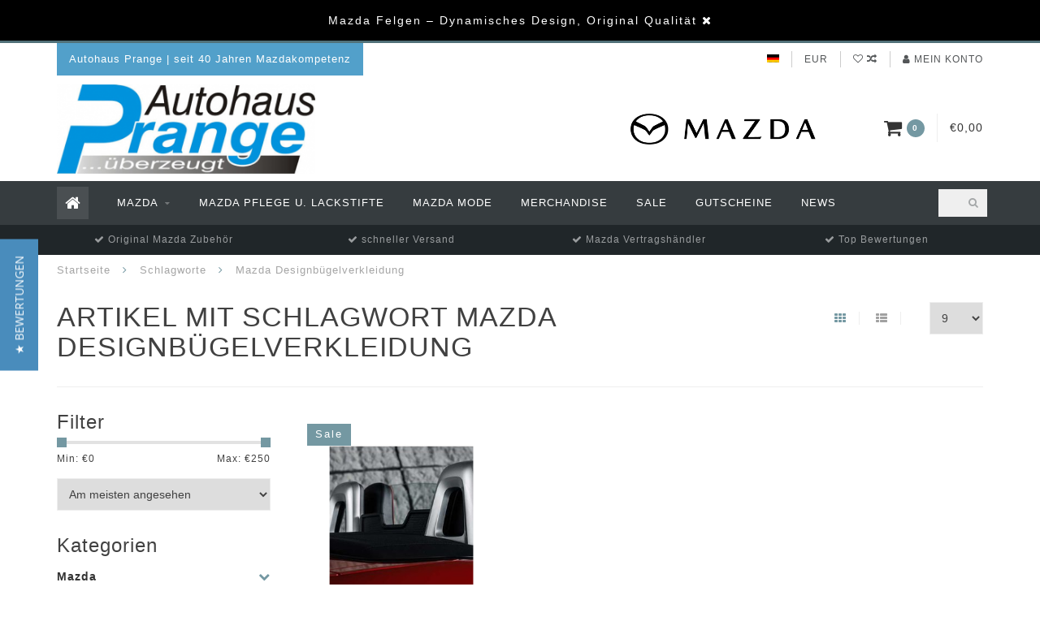

--- FILE ---
content_type: text/html;charset=utf-8
request_url: https://www.prange-shop.de/tags/mazda-designbuegelverkleidung/
body_size: 14402
content:
<!DOCTYPE html>
<html lang="de">
  <head>
    
    <!--
        
        Theme Infinite | v1.5
        Theme designed and created by Dyvelopment - We are true e-commerce heroes!
        
        For custom Lightspeed eCom work like custom design or development,
        please contact us at www.dyvelopment.nl
        
    -->
    
    <meta charset="utf-8"/>
<!-- [START] 'blocks/head.rain' -->
<!--

  (c) 2008-2025 Lightspeed Netherlands B.V.
  http://www.lightspeedhq.com
  Generated: 17-12-2025 @ 02:13:21

-->
<link rel="canonical" href="https://www.prange-shop.de/tags/mazda-designbuegelverkleidung/"/>
<link rel="alternate" href="https://www.prange-shop.de/index.rss" type="application/rss+xml" title="Neue Produkte"/>
<meta name="robots" content="noodp,noydir"/>
<meta name="google-site-verification" content="YvJwfWIYZjuM6-tob6yc3AXaEA2JBI7bBm-DL_2HJWk"/>
<meta property="og:url" content="https://www.prange-shop.de/tags/mazda-designbuegelverkleidung/?source=facebook"/>
<meta property="og:site_name" content="Autohaus Prange Online Shop"/>
<meta property="og:title" content="Mazda Designbügelverkleidung"/>
<meta property="og:description" content="Mazda original Zubehör und Ersatzteile im Online Shop Autohaus Prange. Ihr autorisierter Mazda Servicepartner im Kreis Osnabrück."/>
<script>
(function(w,d,s,l,i){w[l]=w[l]||[];w[l].push({'gtm.start':
new Date().getTime(),event:'gtm.js'});var f=d.getElementsByTagName(s)[0],
j=d.createElement(s),dl=l!='dataLayer'?'&l='+l:'';j.async=true;j.src=
'https://www.googletagmanager.com/gtm.js?id='+i+dl;f.parentNode.insertBefore(j,f);
})(window,document,'script','dataLayer','GTM-WSRSM2W');
</script>
<!--[if lt IE 9]>
<script src="https://cdn.webshopapp.com/assets/html5shiv.js?2025-02-20"></script>
<![endif]-->
<!-- [END] 'blocks/head.rain' -->
    
    <title>Mazda Designbügelverkleidung - Autohaus Prange Online Shop</title>
    
    <meta name="description" content="Mazda original Zubehör und Ersatzteile im Online Shop Autohaus Prange. Ihr autorisierter Mazda Servicepartner im Kreis Osnabrück." />
    <meta name="keywords" content="Mazda, Designbügelverkleidung, Mazda Zubehör, original Mazda Ersatzteile, Mazda Servicepartner, Mazda Händler, Autozubehör, Mazda Reparatur, Mazda Werkstatt" />
    
    <meta http-equiv="X-UA-Compatible" content="IE=edge">
    <meta name="viewport" content="width=device-width, initial-scale=1.0, maximum-scale=1.0, user-scalable=0">
    <meta name="apple-mobile-web-app-capable" content="yes">
    <meta name="apple-mobile-web-app-status-bar-style" content="black">
<meta name="facebook-domain-verification" content="123cn9demepb5ugj0wr9wnw4u56id2" />
    <link rel="shortcut icon" href="https://cdn.webshopapp.com/shops/22930/themes/173544/v/169083/assets/favicon.ico?20200802164848" type="image/x-icon" />
    
        <meta name="format-detection" content="telephone=no">
    <meta name="format-detection" content="date=no">
    <meta name="format-detection" content="address=no">
    <meta name="format-detection" content="email=no">
     
    <script src="//code.jquery.com/jquery-1.12.4.min.js"></script>
    <script>window.jQuery || document.write('<script src="https://cdn.webshopapp.com/assets/jquery-1-9-1.js?2025-02-20">\x3C/script>')</script>
    
    
    
    <link href="//maxcdn.bootstrapcdn.com/font-awesome/4.7.0/css/font-awesome.min.css" rel="stylesheet">
    
    <link rel="stylesheet" href="https://cdn.webshopapp.com/shops/22930/themes/173544/assets/bootstrap-min.css?20251202064536" />

    <link rel="stylesheet" href="https://cdn.webshopapp.com/assets/gui-2-0.css?2025-02-20" />
    <link rel="stylesheet" href="https://cdn.webshopapp.com/assets/gui-responsive-2-0.css?2025-02-20" />
    
    <link rel="stylesheet" href="https://cdn.webshopapp.com/shops/22930/themes/173544/assets/owlcarousel-v2.css?20251202064536" />
    
        
        <link rel="stylesheet" href="https://cdn.webshopapp.com/shops/22930/themes/173544/assets/style-min.css?20251202064536" />
        
    <!-- User defined styles -->
    <link rel="stylesheet" href="https://cdn.webshopapp.com/shops/22930/themes/173544/assets/settings.css?20251202064536" />
    <link rel="stylesheet" href="https://cdn.webshopapp.com/shops/22930/themes/173544/assets/custom.css?20251202064536" />
    
    <!--[if lte IE 9]>
      <script src="https://cdn.webshopapp.com/shops/22930/themes/173544/assets/ie.js?20251202064536"></script>
    <![endif]-->
    
    <script>
      /* Some global vars */
      var domain = 'https://www.prange-shop.de/';
      var url = 'https://www.prange-shop.de/';
      var mainUrl = 'https://www.prange-shop.de/';
      var searchUrl = 'https://www.prange-shop.de/search/';
      var cartUrl = 'https://www.prange-shop.de/cart/';
      var checkoutUrl = 'https://www.prange-shop.de/checkout/';
      var notification = 'Mazda Sale';
      var b2b = false;
      var freeShippingNotice = false;
      
      /* Quick settings */
      var enableQuickView = true;
      
      /* Some prefedined translations */
      var tContinueShopping = 'Weiter einkaufen';
      var tProceedToCheckout = 'Weiter zur Kasse';
      var tViewProduct = 'Produkt anzeigen';
      var tAddtoCart = 'Zum Warenkorb hinzufügen';
      var tNoInformationFound = 'No information found';
      var tView = 'Ansehen';
      var tCheckout = 'Kasse';
      var tLiveCartTotal = 'Gesamt inkl. MwSt';
      var tNavigation = 'Navigation';
      var tOnlyXProductsInStock = 'Es geben maarXXX producten op voorraad, wil je deze Toevoegen aan de winkelwagen?';
      var tInStock = 'Auf Lager';
      var tOutOfStock = 'Nicht auf Lager';
      var tFreeShipping = 'Kostenloser Versand';
      var tAmountToFreeShipping = 'Amount to free shipping:';
      var tRequestedAmountNotAvailable = 'Die gewünschte Anzahl für &quot;XXX&quot; ist momentan nicht verfügbar';
      var tMinimumQty = 'Die Mindestbestellmenge für &quot;XXX&quot; YYY.';
      var tBackorder = 'Backorder';
      
      /* Cart data */
      var cartTotalIncl = parseFloat(0);
      var cartTotalExcl = parseFloat(0);
      var cartTotal = parseFloat(0);
      var currencySymbol = '€';
      
      var amountToFreeShipping = parseFloat(50);
      
            function getServerTime()
      {
        return new Date ("Dec 17, 2025 02:13:21 +0100");
      }
    </script>
    
          <script type="text/javascript">
        (function e(){var e=document.createElement("script");e.type="text/javascript",e.async=true,e.src="//staticw2.yotpo.com/aslWdYcPiGsP1YMcOhPJEz0tb7UzFVkjSXxc0hgF/widget.js";var t=document.getElementsByTagName("script")[0];t.parentNode.insertBefore(e,t)})();
      </script>
        
        
      </head>
  <body class="">
    
        
    <div class="overlay">
      <i class="fa fa-times"></i>
    </div>
    
    <header>
      <!-- Notifications -->
<div id="notification">
      <a href="/tags/mazda-felgen/">Mazda Felgen – Dynamisches Design, Original Qualität</a>
    
  <i class="fa fa-times" id="close-notification"></i>
</div>

<!-- Topbar -->
<div id="topbar">
  <div class="container">
    <div class="row">
      <div class="col-sm-6 hidden-xs hidden-xxs">
        <div id="topbar-text">Autohaus Prange | seit 40 Jahren Mazdakompetenz</div>
      </div>
      <div class="col-sm-6 col-xs-12" id="topbar-right">
        
        <ul>
        <li class="languages">
          <a href="#"><span class="flags de"></span></a> <!--DEUTSCH-->
                  </li>
        
        <li class="currencies">
          <a href="#"><span class="currency-EUR">EUR</span></a>
                  </li>
        <li class="comparewishlist">
          <a href="https://www.prange-shop.de/account/wishlist/"><i class="fa fa-heart-o"></i></a>
          <a href="https://www.prange-shop.de/compare/"><i class="fa fa-random"></i></a>
        </li>
        <li class="account">
          <a href="https://www.prange-shop.de/account/"><i class="fa fa-user"></i><span class="hidden-xs hidden-xxs"> Mein Konto</span></a>
        </li>
        </ul>
        
      </div>
    </div>
  </div>
</div>
<!-- End topbar -->

<div class="container" id="header">
  <div class="row">
    
    <div class="col-sm-5 col-xs-12" id="logo">
      
        <a href="https://www.prange-shop.de/"><img class="" src="https://cdn.webshopapp.com/shops/22930/themes/173544/v/2522898/assets/logo.png?20250128200011" alt="Logo"></a>
      
    </div>
    
        
        
    <!--<div class="col-md-5 col-sm-7 hidden-xs hidden-xxs" id="hallmark">
            <img src="https://cdn.webshopapp.com/shops/22930/themes/173544/v/2765696/assets/hallmark.png?20251202064535" alt="">
          </div> -->
    
    <div class="header-right col-sm-7 hidden-xs hidden-xxs">
      
      <div id="hallmark">
                      <a href="/mazda/" target="_blank">
                  <img src="https://cdn.webshopapp.com/shops/22930/themes/173544/v/2765696/assets/hallmark.png?20251202064535" alt="" id="header-hallmark" onerror="$(this).hide();">
                </a>
                    </div>
      
      
      <!--<div class="cart-header-container">av -->
      <div class="cartheader hidden-sm hidden-xs hidden-xxs">
        <div class="cart-container cart maincart">
        
        <a href="https://www.prange-shop.de/cart/">
        <div class="cart-icon">
          <i class="fa fa-shopping-cart"></i> <span id="qty" class="highlight-bg cart-total-qty">0</span>
        </div>
        
        <div id="cart-total">
          €0,00
        </div>
        </a>
        
        <div class="cart-content-holder">
          <div class="cart-content">
            <h4>Ihr Warenkorb</h4>
                        
                          <p class="noproducts">Keine Artikel in Ihrem Warenkorb</p>
                      </div>
        </div>
        </div>
      </div>
      <!--</div>-->
      
      
    </div>
  </div>
</div>

<div class="cf"></div>
  

<div class="" id="navbar">
  <div class="container">
    <div class="row">
      <div class="col-md-12">
        <nav>
          <ul class="megamenu">
        <li class="hidden-sm hidden-xs hidden-xxs"><a href="https://www.prange-shop.de/"><i class="fa fa-home home-icon" aria-hidden="true"></i></a></li>
        <!-- <li class="visible-sm visible-xs hamburger">
            <a href="https://www.prange-shop.de/"><i class="fa fa-bars" aria-hidden="true"></i></a>
        </li>
        <li class="visible-xs mobile-cart">
            <a href="https://www.prange-shop.de/cart/"><i class="fa fa-opencart" aria-hidden="true"></i> <span>(0)</span></a>
        </li> -->
        
                <li>
          <a href="https://www.prange-shop.de/mazda/" class="dropdown">Mazda</a>
          
                    <span class="opensub visible-sm visible-xs visible-xxs"><i class="fa fa-plus-circle"></i></span>
          
          
                    <ul class="sub1 megamenu">
            <li>
              <div class="row">
              
                            
                            <div class="col-md-12 maxheight">
                          
                              <div class="col-md-3 sub-holder">
                  <h4><a href="https://www.prange-shop.de/mazda/mazda2/">Mazda2</a></h4>
                  
                                      <ul class="sub2">
                                            <li>
                        <i class="fa fa-caret-right" aria-hidden="true"></i> <a href="https://www.prange-shop.de/mazda/mazda2/aussenausstattung/">Außenausstattung</a>
                      </li>
                                            <li>
                        <i class="fa fa-caret-right" aria-hidden="true"></i> <a href="https://www.prange-shop.de/mazda/mazda2/raeder-tieferlegung/">Räder &amp; Tieferlegung</a>
                      </li>
                                            <li>
                        <i class="fa fa-caret-right" aria-hidden="true"></i> <a href="https://www.prange-shop.de/mazda/mazda2/innenausstattung/">Innenausstattung</a>
                      </li>
                                            <li>
                        <i class="fa fa-caret-right" aria-hidden="true"></i> <a href="https://www.prange-shop.de/mazda/mazda2/schutz/">Schutz</a>
                      </li>
                                            <li>
                        <i class="fa fa-caret-right" aria-hidden="true"></i> <a href="https://www.prange-shop.de/mazda/mazda2/transport/">Transport</a>
                      </li>
                                            <li>
                        <i class="fa fa-caret-right" aria-hidden="true"></i> <a href="https://www.prange-shop.de/mazda/mazda2/komfort-nuetzliches/">Komfort &amp; Nützliches</a>
                      </li>
                                            <li>
                        <i class="fa fa-caret-right" aria-hidden="true"></i> <a href="https://www.prange-shop.de/mazda/mazda2/mazda-original-ersatzteile/">Mazda Original Ersatzteile</a>
                      </li>
                                          </ul>
                                  </div>
                
                                              <div class="col-md-3 sub-holder">
                  <h4><a href="https://www.prange-shop.de/mazda/mazda-2-hybrid/">Mazda 2 Hybrid</a></h4>
                  
                                      <ul class="sub2">
                                            <li>
                        <i class="fa fa-caret-right" aria-hidden="true"></i> <a href="https://www.prange-shop.de/mazda/mazda-2-hybrid/aussenausstattung/">Außenausstattung</a>
                      </li>
                                            <li>
                        <i class="fa fa-caret-right" aria-hidden="true"></i> <a href="https://www.prange-shop.de/mazda/mazda-2-hybrid/innenausstattung/">Innenausstattung</a>
                      </li>
                                            <li>
                        <i class="fa fa-caret-right" aria-hidden="true"></i> <a href="https://www.prange-shop.de/mazda/mazda-2-hybrid/transport/">Transport</a>
                      </li>
                                            <li>
                        <i class="fa fa-caret-right" aria-hidden="true"></i> <a href="https://www.prange-shop.de/mazda/mazda-2-hybrid/komfort-nuetzliches/">Komfort &amp; Nützliches</a>
                      </li>
                                            <li>
                        <i class="fa fa-caret-right" aria-hidden="true"></i> <a href="https://www.prange-shop.de/mazda/mazda-2-hybrid/schutz/">Schutz</a>
                      </li>
                                            <li>
                        <i class="fa fa-caret-right" aria-hidden="true"></i> <a href="https://www.prange-shop.de/mazda/mazda-2-hybrid/mazda-original-ersatzteile/">Mazda Original Ersatzteile</a>
                      </li>
                                          </ul>
                                  </div>
                
                                              <div class="col-md-3 sub-holder">
                  <h4><a href="https://www.prange-shop.de/mazda/mazda3/">Mazda3</a></h4>
                  
                                      <ul class="sub2">
                                            <li>
                        <i class="fa fa-caret-right" aria-hidden="true"></i> <a href="https://www.prange-shop.de/mazda/mazda3/aussenausstattung/">Außenausstattung</a>
                      </li>
                                            <li>
                        <i class="fa fa-caret-right" aria-hidden="true"></i> <a href="https://www.prange-shop.de/mazda/mazda3/schutz/">Schutz</a>
                      </li>
                                            <li>
                        <i class="fa fa-caret-right" aria-hidden="true"></i> <a href="https://www.prange-shop.de/mazda/mazda3/infotainment/">Infotainment </a>
                      </li>
                                            <li>
                        <i class="fa fa-caret-right" aria-hidden="true"></i> <a href="https://www.prange-shop.de/mazda/mazda3/komfort-nuetzliches/">Komfort &amp; Nützliches</a>
                      </li>
                                            <li>
                        <i class="fa fa-caret-right" aria-hidden="true"></i> <a href="https://www.prange-shop.de/mazda/mazda3/transport/">Transport</a>
                      </li>
                                            <li>
                        <i class="fa fa-caret-right" aria-hidden="true"></i> <a href="https://www.prange-shop.de/mazda/mazda3/innenausstattung/">Innenausstattung</a>
                      </li>
                                            <li>
                        <i class="fa fa-caret-right" aria-hidden="true"></i> <a href="https://www.prange-shop.de/mazda/mazda3/raeder-tieferlegung/">Räder &amp; Tieferlegung</a>
                      </li>
                                            <li>
                        <i class="fa fa-caret-right" aria-hidden="true"></i> <a href="https://www.prange-shop.de/mazda/mazda3/sicherheit/">Sicherheit</a>
                      </li>
                                            <li>
                        <i class="fa fa-caret-right" aria-hidden="true"></i> <a href="https://www.prange-shop.de/mazda/mazda3/mazda-original-ersatzteile/">Mazda Original Ersatzteile</a>
                      </li>
                                          </ul>
                                  </div>
                
                                              <div class="col-md-3 sub-holder">
                  <h4><a href="https://www.prange-shop.de/mazda/mazda-6e/">Mazda 6e</a></h4>
                  
                                      <ul class="sub2">
                                            <li>
                        <i class="fa fa-caret-right" aria-hidden="true"></i> <a href="https://www.prange-shop.de/mazda/mazda-6e/aussenausstattung/">Außenausstattung</a>
                      </li>
                                            <li>
                        <i class="fa fa-caret-right" aria-hidden="true"></i> <a href="https://www.prange-shop.de/mazda/mazda-6e/innenausstattung/">Innenausstattung</a>
                      </li>
                                            <li>
                        <i class="fa fa-caret-right" aria-hidden="true"></i> <a href="https://www.prange-shop.de/mazda/mazda-6e/transport/">Transport</a>
                      </li>
                                            <li>
                        <i class="fa fa-caret-right" aria-hidden="true"></i> <a href="https://www.prange-shop.de/mazda/mazda-6e/komfort-nuetzliches/">Komfort &amp; Nützliches</a>
                      </li>
                                            <li>
                        <i class="fa fa-caret-right" aria-hidden="true"></i> <a href="https://www.prange-shop.de/mazda/mazda-6e/infotainment/">Infotainment</a>
                      </li>
                                            <li>
                        <i class="fa fa-caret-right" aria-hidden="true"></i> <a href="https://www.prange-shop.de/mazda/mazda-6e/sicherheit-schutz/">Sicherheit &amp; Schutz</a>
                      </li>
                                          </ul>
                                  </div>
                
                                  <div class="cf"></div>
                                              <div class="col-md-3 sub-holder">
                  <h4><a href="https://www.prange-shop.de/mazda/mazda6/">Mazda6</a></h4>
                  
                                      <ul class="sub2">
                                            <li>
                        <i class="fa fa-caret-right" aria-hidden="true"></i> <a href="https://www.prange-shop.de/mazda/mazda6/schutz/">Schutz</a>
                      </li>
                                            <li>
                        <i class="fa fa-caret-right" aria-hidden="true"></i> <a href="https://www.prange-shop.de/mazda/mazda6/innenausstattung/">Innenausstattung</a>
                      </li>
                                            <li>
                        <i class="fa fa-caret-right" aria-hidden="true"></i> <a href="https://www.prange-shop.de/mazda/mazda6/komfort-nuetzliches/">Komfort &amp; Nützliches</a>
                      </li>
                                            <li>
                        <i class="fa fa-caret-right" aria-hidden="true"></i> <a href="https://www.prange-shop.de/mazda/mazda6/transport/">Transport</a>
                      </li>
                                            <li>
                        <i class="fa fa-caret-right" aria-hidden="true"></i> <a href="https://www.prange-shop.de/mazda/mazda6/aussenausstattung/">Außenausstattung</a>
                      </li>
                                            <li>
                        <i class="fa fa-caret-right" aria-hidden="true"></i> <a href="https://www.prange-shop.de/mazda/mazda6/mazda-original-ersatzteile/">Mazda Original Ersatzteile</a>
                      </li>
                                            <li>
                        <i class="fa fa-caret-right" aria-hidden="true"></i> <a href="https://www.prange-shop.de/mazda/mazda6/raeder-tieferlegung/">Räder &amp; Tieferlegung</a>
                      </li>
                                          </ul>
                                  </div>
                
                                              <div class="col-md-3 sub-holder">
                  <h4><a href="https://www.prange-shop.de/mazda/mazda-cx-3/">Mazda CX-3</a></h4>
                  
                                      <ul class="sub2">
                                            <li>
                        <i class="fa fa-caret-right" aria-hidden="true"></i> <a href="https://www.prange-shop.de/mazda/mazda-cx-3/aussenausstattung/">Außenausstattung</a>
                      </li>
                                            <li>
                        <i class="fa fa-caret-right" aria-hidden="true"></i> <a href="https://www.prange-shop.de/mazda/mazda-cx-3/innenausstattung/">Innenausstattung</a>
                      </li>
                                            <li>
                        <i class="fa fa-caret-right" aria-hidden="true"></i> <a href="https://www.prange-shop.de/mazda/mazda-cx-3/transport/">Transport</a>
                      </li>
                                            <li>
                        <i class="fa fa-caret-right" aria-hidden="true"></i> <a href="https://www.prange-shop.de/mazda/mazda-cx-3/komfort-nuetzliches/">Komfort &amp; Nützliches</a>
                      </li>
                                            <li>
                        <i class="fa fa-caret-right" aria-hidden="true"></i> <a href="https://www.prange-shop.de/mazda/mazda-cx-3/infotainment/">Infotainment</a>
                      </li>
                                            <li>
                        <i class="fa fa-caret-right" aria-hidden="true"></i> <a href="https://www.prange-shop.de/mazda/mazda-cx-3/schutz/">Schutz</a>
                      </li>
                                            <li>
                        <i class="fa fa-caret-right" aria-hidden="true"></i> <a href="https://www.prange-shop.de/mazda/mazda-cx-3/mazda-original-ersatzteile/">Mazda Original Ersatzteile</a>
                      </li>
                                          </ul>
                                  </div>
                
                                              <div class="col-md-3 sub-holder">
                  <h4><a href="https://www.prange-shop.de/mazda/mazda-cx-5/">Mazda CX-5</a></h4>
                  
                                      <ul class="sub2">
                                            <li>
                        <i class="fa fa-caret-right" aria-hidden="true"></i> <a href="https://www.prange-shop.de/mazda/mazda-cx-5/aussenausstattung/">Außenausstattung</a>
                      </li>
                                            <li>
                        <i class="fa fa-caret-right" aria-hidden="true"></i> <a href="https://www.prange-shop.de/mazda/mazda-cx-5/raeder-tieferlegung/">Räder &amp; Tieferlegung</a>
                      </li>
                                            <li>
                        <i class="fa fa-caret-right" aria-hidden="true"></i> <a href="https://www.prange-shop.de/mazda/mazda-cx-5/innenausstattung/">Innenausstattung</a>
                      </li>
                                            <li>
                        <i class="fa fa-caret-right" aria-hidden="true"></i> <a href="https://www.prange-shop.de/mazda/mazda-cx-5/schutz/">Schutz</a>
                      </li>
                                            <li>
                        <i class="fa fa-caret-right" aria-hidden="true"></i> <a href="https://www.prange-shop.de/mazda/mazda-cx-5/transport/">Transport</a>
                      </li>
                                            <li>
                        <i class="fa fa-caret-right" aria-hidden="true"></i> <a href="https://www.prange-shop.de/mazda/mazda-cx-5/navigation/">Navigation</a>
                      </li>
                                            <li>
                        <i class="fa fa-caret-right" aria-hidden="true"></i> <a href="https://www.prange-shop.de/mazda/mazda-cx-5/komfort-nuetzliches/">Komfort &amp; Nützliches</a>
                      </li>
                                            <li>
                        <i class="fa fa-caret-right" aria-hidden="true"></i> <a href="https://www.prange-shop.de/mazda/mazda-cx-5/mazda-original-ersatzteile/">Mazda Original Ersatzteile</a>
                      </li>
                                            <li>
                        <i class="fa fa-caret-right" aria-hidden="true"></i> <a href="https://www.prange-shop.de/mazda/mazda-cx-5/infotainment/">Infotainment</a>
                      </li>
                                          </ul>
                                  </div>
                
                                              <div class="col-md-3 sub-holder">
                  <h4><a href="https://www.prange-shop.de/mazda/mazda-cx-30/">Mazda CX-30</a></h4>
                  
                                      <ul class="sub2">
                                            <li>
                        <i class="fa fa-caret-right" aria-hidden="true"></i> <a href="https://www.prange-shop.de/mazda/mazda-cx-30/schutz/">Schutz</a>
                      </li>
                                            <li>
                        <i class="fa fa-caret-right" aria-hidden="true"></i> <a href="https://www.prange-shop.de/mazda/mazda-cx-30/transport/">Transport</a>
                      </li>
                                            <li>
                        <i class="fa fa-caret-right" aria-hidden="true"></i> <a href="https://www.prange-shop.de/mazda/mazda-cx-30/raeder-tieferlegung/">Räder &amp; Tieferlegung</a>
                      </li>
                                            <li>
                        <i class="fa fa-caret-right" aria-hidden="true"></i> <a href="https://www.prange-shop.de/mazda/mazda-cx-30/aussenausstattung/">Außenausstattung</a>
                      </li>
                                            <li>
                        <i class="fa fa-caret-right" aria-hidden="true"></i> <a href="https://www.prange-shop.de/mazda/mazda-cx-30/innenausstattung/">Innenausstattung</a>
                      </li>
                                            <li>
                        <i class="fa fa-caret-right" aria-hidden="true"></i> <a href="https://www.prange-shop.de/mazda/mazda-cx-30/komfort-nuetzliches/">Komfort &amp; Nützliches</a>
                      </li>
                                            <li>
                        <i class="fa fa-caret-right" aria-hidden="true"></i> <a href="https://www.prange-shop.de/mazda/mazda-cx-30/mazda-original-ersatzteile/">Mazda Original Ersatzteile</a>
                      </li>
                                            <li>
                        <i class="fa fa-caret-right" aria-hidden="true"></i> <a href="https://www.prange-shop.de/mazda/mazda-cx-30/infotainment/">Infotainment</a>
                      </li>
                                          </ul>
                                  </div>
                
                                  <div class="cf"></div>
                                              <div class="col-md-3 sub-holder">
                  <h4><a href="https://www.prange-shop.de/mazda/mazda-cx-60/">Mazda CX-60 </a></h4>
                  
                                      <ul class="sub2">
                                            <li>
                        <i class="fa fa-caret-right" aria-hidden="true"></i> <a href="https://www.prange-shop.de/mazda/mazda-cx-60/schutz/">Schutz</a>
                      </li>
                                            <li>
                        <i class="fa fa-caret-right" aria-hidden="true"></i> <a href="https://www.prange-shop.de/mazda/mazda-cx-60/transport/">Transport</a>
                      </li>
                                            <li>
                        <i class="fa fa-caret-right" aria-hidden="true"></i> <a href="https://www.prange-shop.de/mazda/mazda-cx-60/raeder-tieferlegung/">Räder &amp; Tieferlegung</a>
                      </li>
                                            <li>
                        <i class="fa fa-caret-right" aria-hidden="true"></i> <a href="https://www.prange-shop.de/mazda/mazda-cx-60/aussenausstattung/">Außenausstattung</a>
                      </li>
                                            <li>
                        <i class="fa fa-caret-right" aria-hidden="true"></i> <a href="https://www.prange-shop.de/mazda/mazda-cx-60/innenausstattung/">Innenausstattung</a>
                      </li>
                                            <li>
                        <i class="fa fa-caret-right" aria-hidden="true"></i> <a href="https://www.prange-shop.de/mazda/mazda-cx-60/komfort-nuetzliches/">Komfort &amp; Nützliches</a>
                      </li>
                                            <li>
                        <i class="fa fa-caret-right" aria-hidden="true"></i> <a href="https://www.prange-shop.de/mazda/mazda-cx-60/mazda-original-ersatzteile/">Mazda Original Ersatzteile</a>
                      </li>
                                            <li>
                        <i class="fa fa-caret-right" aria-hidden="true"></i> <a href="https://www.prange-shop.de/mazda/mazda-cx-60/infotainment/">Infotainment</a>
                      </li>
                                          </ul>
                                  </div>
                
                                              <div class="col-md-3 sub-holder">
                  <h4><a href="https://www.prange-shop.de/mazda/mazda-cx-80/">Mazda CX-80</a></h4>
                  
                                      <ul class="sub2">
                                            <li>
                        <i class="fa fa-caret-right" aria-hidden="true"></i> <a href="https://www.prange-shop.de/mazda/mazda-cx-80/schutz/">Schutz</a>
                      </li>
                                            <li>
                        <i class="fa fa-caret-right" aria-hidden="true"></i> <a href="https://www.prange-shop.de/mazda/mazda-cx-80/transport/">Transport</a>
                      </li>
                                            <li>
                        <i class="fa fa-caret-right" aria-hidden="true"></i> <a href="https://www.prange-shop.de/mazda/mazda-cx-80/innenausstattung/">Innenausstattung</a>
                      </li>
                                            <li>
                        <i class="fa fa-caret-right" aria-hidden="true"></i> <a href="https://www.prange-shop.de/mazda/mazda-cx-80/aussenausstattung/">Außenausstattung</a>
                      </li>
                                            <li>
                        <i class="fa fa-caret-right" aria-hidden="true"></i> <a href="https://www.prange-shop.de/mazda/mazda-cx-80/komfort-nuetzliches/">Komfort &amp; Nützliches</a>
                      </li>
                                            <li>
                        <i class="fa fa-caret-right" aria-hidden="true"></i> <a href="https://www.prange-shop.de/mazda/mazda-cx-80/mazda-original-ersatzteile/">Mazda Original Ersatzteile</a>
                      </li>
                                            <li>
                        <i class="fa fa-caret-right" aria-hidden="true"></i> <a href="https://www.prange-shop.de/mazda/mazda-cx-80/infotainment/">Infotainment</a>
                      </li>
                                          </ul>
                                  </div>
                
                                              <div class="col-md-3 sub-holder">
                  <h4><a href="https://www.prange-shop.de/mazda/mazda-mx-5/">Mazda MX-5</a></h4>
                  
                                      <ul class="sub2">
                                            <li>
                        <i class="fa fa-caret-right" aria-hidden="true"></i> <a href="https://www.prange-shop.de/mazda/mazda-mx-5/schutz/">Schutz</a>
                      </li>
                                            <li>
                        <i class="fa fa-caret-right" aria-hidden="true"></i> <a href="https://www.prange-shop.de/mazda/mazda-mx-5/aussenausstattung/">Außenausstattung</a>
                      </li>
                                            <li>
                        <i class="fa fa-caret-right" aria-hidden="true"></i> <a href="https://www.prange-shop.de/mazda/mazda-mx-5/komfort-nuetzliches/">Komfort &amp; Nützliches</a>
                      </li>
                                            <li>
                        <i class="fa fa-caret-right" aria-hidden="true"></i> <a href="https://www.prange-shop.de/mazda/mazda-mx-5/raeder-tieferlegung/">Räder &amp; Tieferlegung</a>
                      </li>
                                            <li>
                        <i class="fa fa-caret-right" aria-hidden="true"></i> <a href="https://www.prange-shop.de/mazda/mazda-mx-5/innenausstattung/">Innenausstattung</a>
                      </li>
                                            <li>
                        <i class="fa fa-caret-right" aria-hidden="true"></i> <a href="https://www.prange-shop.de/mazda/mazda-mx-5/transport/">Transport</a>
                      </li>
                                            <li>
                        <i class="fa fa-caret-right" aria-hidden="true"></i> <a href="https://www.prange-shop.de/mazda/mazda-mx-5/original-fahrzeugpflege/">Original Fahrzeugpflege</a>
                      </li>
                                            <li>
                        <i class="fa fa-caret-right" aria-hidden="true"></i> <a href="https://www.prange-shop.de/mazda/mazda-mx-5/sicherheit/">Sicherheit</a>
                      </li>
                                            <li>
                        <i class="fa fa-caret-right" aria-hidden="true"></i> <a href="https://www.prange-shop.de/mazda/mazda-mx-5/mazda-original-ersatzteile/">Mazda Original Ersatzteile</a>
                      </li>
                                          </ul>
                                  </div>
                
                                              <div class="col-md-3 sub-holder">
                  <h4><a href="https://www.prange-shop.de/mazda/mazda-mx-30/">Mazda MX - 30</a></h4>
                  
                                      <ul class="sub2">
                                            <li>
                        <i class="fa fa-caret-right" aria-hidden="true"></i> <a href="https://www.prange-shop.de/mazda/mazda-mx-30/aussenausstattung/">Außenausstattung</a>
                      </li>
                                            <li>
                        <i class="fa fa-caret-right" aria-hidden="true"></i> <a href="https://www.prange-shop.de/mazda/mazda-mx-30/schutz/">Schutz</a>
                      </li>
                                            <li>
                        <i class="fa fa-caret-right" aria-hidden="true"></i> <a href="https://www.prange-shop.de/mazda/mazda-mx-30/innenaussstattung/">Innenaussstattung</a>
                      </li>
                                            <li>
                        <i class="fa fa-caret-right" aria-hidden="true"></i> <a href="https://www.prange-shop.de/mazda/mazda-mx-30/transport/">Transport</a>
                      </li>
                                            <li>
                        <i class="fa fa-caret-right" aria-hidden="true"></i> <a href="https://www.prange-shop.de/mazda/mazda-mx-30/komfort-nuetzliches/">Komfort &amp; Nützliches</a>
                      </li>
                                            <li>
                        <i class="fa fa-caret-right" aria-hidden="true"></i> <a href="https://www.prange-shop.de/mazda/mazda-mx-30/mazda-original-ersatzteile/">Mazda Original Ersatzteile</a>
                      </li>
                                          </ul>
                                  </div>
                
                                  <div class="cf"></div>
                                              <div class="col-md-3 sub-holder">
                  <h4><a href="https://www.prange-shop.de/mazda/mazda-5/">Mazda 5 </a></h4>
                  
                                      <ul class="sub2">
                                            <li>
                        <i class="fa fa-caret-right" aria-hidden="true"></i> <a href="https://www.prange-shop.de/mazda/mazda-5/schutz/">Schutz</a>
                      </li>
                                            <li>
                        <i class="fa fa-caret-right" aria-hidden="true"></i> <a href="https://www.prange-shop.de/mazda/mazda-5/transport/">Transport</a>
                      </li>
                                            <li>
                        <i class="fa fa-caret-right" aria-hidden="true"></i> <a href="https://www.prange-shop.de/mazda/mazda-5/mazda-original-ersatzteile/">Mazda Original Ersatzteile</a>
                      </li>
                                            <li>
                        <i class="fa fa-caret-right" aria-hidden="true"></i> <a href="https://www.prange-shop.de/mazda/mazda-5/komfort-nuetzliches/">Komfort &amp; Nützliches</a>
                      </li>
                                            <li>
                        <i class="fa fa-caret-right" aria-hidden="true"></i> <a href="https://www.prange-shop.de/mazda/mazda-5/raeder-tieferlegung/">Räder &amp; Tieferlegung</a>
                      </li>
                                          </ul>
                                  </div>
                
                                              <div class="col-md-3 sub-holder">
                  <h4><a href="https://www.prange-shop.de/mazda/mazda-cx-7/">Mazda CX-7</a></h4>
                  
                                      <ul class="sub2">
                                            <li>
                        <i class="fa fa-caret-right" aria-hidden="true"></i> <a href="https://www.prange-shop.de/mazda/mazda-cx-7/schutz/">Schutz</a>
                      </li>
                                            <li>
                        <i class="fa fa-caret-right" aria-hidden="true"></i> <a href="https://www.prange-shop.de/mazda/mazda-cx-7/innenausstattung/">Innenausstattung</a>
                      </li>
                                            <li>
                        <i class="fa fa-caret-right" aria-hidden="true"></i> <a href="https://www.prange-shop.de/mazda/mazda-cx-7/komfort-nuetzliches/">Komfort &amp; Nützliches</a>
                      </li>
                                            <li>
                        <i class="fa fa-caret-right" aria-hidden="true"></i> <a href="https://www.prange-shop.de/mazda/mazda-cx-7/mazda-original-ersatzteile/">Mazda Original Ersatzteile</a>
                      </li>
                                          </ul>
                                  </div>
                
                                            
              </div>
              
                            
              </div>
              
            </li>
          </ul>
                    
                    

        </li>
                <li>
          <a href="https://www.prange-shop.de/mazda-pflege-u-lackstifte/" class="">Mazda Pflege u. Lackstifte</a>
          
          
          
                    
                    

        </li>
                <li>
          <a href="https://www.prange-shop.de/mazda-mode/" class="">Mazda Mode</a>
          
          
          
                    
                    

        </li>
                <li>
          <a href="https://www.prange-shop.de/merchandise/" class="">Merchandise</a>
          
          
          
                    
                    

        </li>
                <li>
          <a href="https://www.prange-shop.de/sale-11174712/" class="">Sale</a>
          
          
          
                    
                    

        </li>
              <li class="item">
  <a class="itemLink" href="https://www.prange-shop.de/buy-gift-card/" title="Gutscheine">Gutscheine</a>
</li>
                          <li>
            <a href="https://www.prange-shop.de/blogs/news/">News</a>
          </li>
                  
  			  			  			        
                
        <!-- <li id="search">
          <form action="https://www.prange-shop.de/search/" id="searchform" method="get">
            <input type="text" id="searchbox" name="q" placeholder="" autocomplete="off"><i class="fa fa-search" aria-hidden="true"></i><i class="fa fa-times clearsearch" aria-hidden="true"></i>
          </form>
        </li> -->
        
        <!-- <li id="navcart">
          <a href="https://www.prange-shop.de/cart/"><i class="fa fa-shopping-cart" aria-hidden="true"></i></a>
        </li> -->
      </ul>
      
      <span id="mobilenav" class="visible-xxs visible-xs visible-sm">
        <a href="https://www.prange-shop.de/"><i class="fa fa-bars" aria-hidden="true"></i></a>
      </span>
      <span id="mobilecart" class="visible-xxs visible-xs visible-sm">
        <a href="https://www.prange-shop.de/cart/"><i class="fa fa-shopping-cart" aria-hidden="true"></i> <span>(0)</span></a>
      </span>
      
      <div id="search">
        <form action="https://www.prange-shop.de/search/" id="searchform" method="get">
          <input type="text" id="searchbox" class="" name="q" placeholder="" autocomplete="off"><i class="fa fa-search" aria-hidden="true"></i><i class="fa fa-times clearsearch" aria-hidden="true"></i>
        </form>
            
        <div id="searchcontent" class="hidden-xs hidden-xxs">
          <div id="searchresults"></div>
          <div class="more"><a href="#" class="search-viewall">Alle Ergebnisse anzeigen <span>(0)</span></a></div>
          <div class="noresults">Keine Produkte gefunden</div>
        </div>
      </div>
      <div id="stickycart" class="hidden-xxs hidden-xs hidden-sm">
        <div class="cart">
          <a href="https://www.prange-shop.de/cart/">
            <span class="stickyicon"><i class="fa fa-shopping-cart" aria-hidden="true"></i></span> <span class="stickyqty cart-total-qty">0</span>
          </a>
          <div class="cart-content-holder">
            
          </div>
        </div>
      </div>
      <!-- <div id="searchcontent">
        <div id="searchresults"></div>
        <div class="more"><a href="#">Alle Ergebnisse anzeigen <span>(0)</span></a></div>
        <div class="noresults">Keine Produkte gefunden</div>
      </div> -->        </nav>
      </div>
    </div>
  </div>
</div>

  
    
                                  
        
  <div class="usps-navbar visible-md visible-lg">
    <div class="container">
      <div class="row">
                <div class="col-sm-3 usp-navbar-block">
          <i class="fa fa-check" aria-hidden="true"></i> Original Mazda Zubehör
        </div>
                
                <div class="col-sm-3 usp-navbar-block">
          <i class="fa fa-check" aria-hidden="true"></i> schneller Versand
        </div>
                
                <div class="col-sm-3 usp-navbar-block">
          <i class="fa fa-check" aria-hidden="true"></i> Mazda Vertragshändler
        </div>
                
                <div class="col-sm-3 usp-navbar-block">
          <i class="fa fa-check" aria-hidden="true"></i> Top Bewertungen
        </div>
              </div>
    </div>
  </div>
  
  <div class="usps-navbar usps-slider-holder visible-sm visible-xs visible-xxs">
    <div class="container">
      <div class="row">
        <div class="col-md-12">
          <div class="usps-slider owl-carousel owl-theme-usps">
                <div class="item usp-navbar-block">
          <i class="fa fa-check" aria-hidden="true"></i> Original Mazda Zubehör
        </div>
                
                <div class="item usp-navbar-block">
          <i class="fa fa-check" aria-hidden="true"></i> schneller Versand
        </div>
                
                <div class="item usp-navbar-block">
          <i class="fa fa-check" aria-hidden="true"></i> Mazda Vertragshändler
        </div>
                
                <div class="item usp-navbar-block">
          <i class="fa fa-check" aria-hidden="true"></i> Top Bewertungen
        </div>
              </div>
      </div>
      </div>
    </div>
  </div>

    </header>
    
        <div itemscope itemtype="http://schema.org/BreadcrumbList" class="breadcrumbs usp-navbar">
  <div class="container">
    <div class="row">
      <div class="col-md-12">
        <a href="https://www.prange-shop.de/" title="Startseite">Startseite</a>
        
                        <span itemprop="itemListElement" itemscope itemtype="http://schema.org/ListItem">
        <i class="fa fa-angle-right highlight-txt"></i> <a href="https://www.prange-shop.de/tags/" itemprop="item"><span itemprop="name">Schlagworte</span></a>
          <meta itemprop="position" content="1" />
        </span>
                        <span itemprop="itemListElement" itemscope itemtype="http://schema.org/ListItem">
        <i class="fa fa-angle-right highlight-txt"></i> <a href="https://www.prange-shop.de/tags/mazda-designbuegelverkleidung/" itemprop="item"><span itemprop="name">Mazda Designbügelverkleidung</span></a>
          <meta itemprop="position" content="2" />
        </span>
                      </div>
    </div>
  </div>
</div>        
        
    <div class="container collection category-header">

  <div class="row rowmargin">
    <div class="col-sm-8 category-title">
      <h1>Artikel mit Schlagwort Mazda Designbügelverkleidung</h1>
    </div>
    <div class="col-sm-4 filters-top">
        <a href="https://www.prange-shop.de/tags/mazda-designbuegelverkleidung/" class="active"><i class="fa fa-th"></i></a>
        <a href="https://www.prange-shop.de/tags/mazda-designbuegelverkleidung/?mode=list" class=""><i class="fa fa-th-list"></i></a>
        <select onchange="document.location=$(this).find(':selected').attr('data-url')">
            <option value="9" data-url="https://www.prange-shop.de/tags/mazda-designbuegelverkleidung/">9</option>
                                    <option value="6" data-url="https://www.prange-shop.de/tags/mazda-designbuegelverkleidung/?limit=6">6</option>
                                                <option value="12" data-url="https://www.prange-shop.de/tags/mazda-designbuegelverkleidung/?limit=12">12</option>
                                                <option value="24" data-url="https://www.prange-shop.de/tags/mazda-designbuegelverkleidung/?limit=24">24</option>
                                                <option value="36" data-url="https://www.prange-shop.de/tags/mazda-designbuegelverkleidung/?limit=36">36</option>
                                                <option value="50" data-url="https://www.prange-shop.de/tags/mazda-designbuegelverkleidung/?limit=50">50</option>
                                                <option value="100" data-url="https://www.prange-shop.de/tags/mazda-designbuegelverkleidung/?limit=100">100</option>
                                </select>
    </div>
  </div>
  
  <div class="row">
    <div class="col-md-12">
      <hr>
    </div>
  </div>
  
        
  <div class="row">
    <div class="col-md-3 rowmargin">
      
    <div class="filters">
      <form action="https://www.prange-shop.de/tags/mazda-designbuegelverkleidung/" method="get" id="filter_form">
        <input type="hidden" name="mode" value="grid" id="filter_form_mode" />
        <input type="hidden" name="limit" value="9" id="filter_form_limit" />
        <input type="hidden" name="sort" value="popular" id="filter_form_sort" />
        <input type="hidden" name="max" value="250" id="filter_form_max" />
        <input type="hidden" name="min" value="0" id="filter_form_min" />
        
        <div class="price-filter">
          <h3>Filter</h3>
          <div class="sidebar-filter-slider">
            <div id="collection-filter-price"></div>
          </div>
          <div class="sidebar-filter-range cf">
            <div class="min">Min: €<span>0</span></div>
            <div class="max">Max: €<span>250</span></div>
          </div>
        </div>
        
        <select name="sort" onchange="$('#formSortModeLimit').submit();">
                    <option value="popular" selected="selected">Am meisten angesehen</option>
                    <option value="newest">Neueste Produkte</option>
                    <option value="lowest">Niedrigster Preis</option>
                    <option value="highest">Höchster Preis</option>
                    <option value="asc">Name aufsteigend</option>
                    <option value="desc">Name absteigend</option>
                  </select>        
                <div class="row">
                </div>
      </form>
    </div>
    
    <div class="sidebar-cats rowmargin">
      <h3>Kategorien</h3>
      
      <ul class="hidden-sm hidden-xs hidden-xxs sub0">
            <li>
        <a href="https://www.prange-shop.de/mazda/">Mazda</a>
        
                
        <span class="expand-cat"><i class="fa fa-chevron-down"></i></span>
        
        <ul class="sub1">
                    <li>
            <span class="expand-cat sub"><i class="fa fa-caret-right"></i></span><a href="https://www.prange-shop.de/mazda/mazda2/">Mazda2 <span class="count">(87)</span></a>
            
                        <ul class="sub2">
                            <li>
                <a href="https://www.prange-shop.de/mazda/mazda2/aussenausstattung/">Außenausstattung</a>
                
                                    <ul class="sub3">
                                        <li>
                      <a href="https://www.prange-shop.de/mazda/mazda2/aussenausstattung/ab-022015/">ab 02.2015</a>
                    </li>
                                        <li>
                      <a href="https://www.prange-shop.de/mazda/mazda2/aussenausstattung/ab-012020/">ab 01.2020</a>
                    </li>
                                        <li>
                      <a href="https://www.prange-shop.de/mazda/mazda2/aussenausstattung/ab-022023/">ab 02.2023</a>
                    </li>
                                      </ul>
                                  
              </li>
                            <li>
                <a href="https://www.prange-shop.de/mazda/mazda2/raeder-tieferlegung/">Räder &amp; Tieferlegung</a>
                
                                    <ul class="sub3">
                                        <li>
                      <a href="https://www.prange-shop.de/mazda/mazda2/raeder-tieferlegung/ab-022015/">ab 02.2015</a>
                    </li>
                                        <li>
                      <a href="https://www.prange-shop.de/mazda/mazda2/raeder-tieferlegung/ab-012020/">ab 01.2020</a>
                    </li>
                                        <li>
                      <a href="https://www.prange-shop.de/mazda/mazda2/raeder-tieferlegung/ab-022023/">ab 02.2023</a>
                    </li>
                                      </ul>
                                  
              </li>
                            <li>
                <a href="https://www.prange-shop.de/mazda/mazda2/innenausstattung/">Innenausstattung</a>
                
                                    <ul class="sub3">
                                        <li>
                      <a href="https://www.prange-shop.de/mazda/mazda2/innenausstattung/ab-062007/">ab 06.2007</a>
                    </li>
                                        <li>
                      <a href="https://www.prange-shop.de/mazda/mazda2/innenausstattung/ab-022023/">ab 02.2023</a>
                    </li>
                                        <li>
                      <a href="https://www.prange-shop.de/mazda/mazda2/innenausstattung/ab-022015/">ab 02.2015</a>
                    </li>
                                        <li>
                      <a href="https://www.prange-shop.de/mazda/mazda2/innenausstattung/ab-012020/">ab 01.2020</a>
                    </li>
                                      </ul>
                                  
              </li>
                            <li>
                <a href="https://www.prange-shop.de/mazda/mazda2/schutz/">Schutz</a>
                
                                    <ul class="sub3">
                                        <li>
                      <a href="https://www.prange-shop.de/mazda/mazda2/schutz/ab-012003/">ab 01.2003</a>
                    </li>
                                        <li>
                      <a href="https://www.prange-shop.de/mazda/mazda2/schutz/ab-062007/">ab 06.2007</a>
                    </li>
                                        <li>
                      <a href="https://www.prange-shop.de/mazda/mazda2/schutz/ab-022015/">ab 02.2015</a>
                    </li>
                                        <li>
                      <a href="https://www.prange-shop.de/mazda/mazda2/schutz/ab-012020/">ab 01.2020</a>
                    </li>
                                        <li>
                      <a href="https://www.prange-shop.de/mazda/mazda2/schutz/ab-022023/">ab 02.2023</a>
                    </li>
                                      </ul>
                                  
              </li>
                            <li>
                <a href="https://www.prange-shop.de/mazda/mazda2/transport/">Transport</a>
                
                                    <ul class="sub3">
                                        <li>
                      <a href="https://www.prange-shop.de/mazda/mazda2/transport/ab-062007/">ab 06.2007</a>
                    </li>
                                        <li>
                      <a href="https://www.prange-shop.de/mazda/mazda2/transport/ab-022015/">ab 02.2015</a>
                    </li>
                                        <li>
                      <a href="https://www.prange-shop.de/mazda/mazda2/transport/ab-012020/">ab 01.2020</a>
                    </li>
                                      </ul>
                                  
              </li>
                            <li>
                <a href="https://www.prange-shop.de/mazda/mazda2/komfort-nuetzliches/">Komfort &amp; Nützliches</a>
                
                                    <ul class="sub3">
                                        <li>
                      <a href="https://www.prange-shop.de/mazda/mazda2/komfort-nuetzliches/ab-062007/">ab 06.2007</a>
                    </li>
                                        <li>
                      <a href="https://www.prange-shop.de/mazda/mazda2/komfort-nuetzliches/ab-022015/"> ab 02.2015</a>
                    </li>
                                        <li>
                      <a href="https://www.prange-shop.de/mazda/mazda2/komfort-nuetzliches/ab-012020/">ab 01.2020</a>
                    </li>
                                      </ul>
                                  
              </li>
                            <li>
                <a href="https://www.prange-shop.de/mazda/mazda2/mazda-original-ersatzteile/">Mazda Original Ersatzteile</a>
                
                                    <ul class="sub3">
                                        <li>
                      <a href="https://www.prange-shop.de/mazda/mazda2/mazda-original-ersatzteile/ab-012020/">ab 01.2020</a>
                    </li>
                                        <li>
                      <a href="https://www.prange-shop.de/mazda/mazda2/mazda-original-ersatzteile/ab-022015/">ab 02.2015</a>
                    </li>
                                        <li>
                      <a href="https://www.prange-shop.de/mazda/mazda2/mazda-original-ersatzteile/ab-062007/">ab 06.2007</a>
                    </li>
                                        <li>
                      <a href="https://www.prange-shop.de/mazda/mazda2/mazda-original-ersatzteile/ab-012003/">ab 01.2003</a>
                    </li>
                                      </ul>
                                  
              </li>
                          </ul>
                        
          </li>
                    <li>
            <span class="expand-cat sub"><i class="fa fa-caret-right"></i></span><a href="https://www.prange-shop.de/mazda/mazda-2-hybrid/">Mazda 2 Hybrid <span class="count">(40)</span></a>
            
                        <ul class="sub2">
                            <li>
                <a href="https://www.prange-shop.de/mazda/mazda-2-hybrid/aussenausstattung/">Außenausstattung</a>
                
                                    <ul class="sub3">
                                        <li>
                      <a href="https://www.prange-shop.de/mazda/mazda-2-hybrid/aussenausstattung/mazda-2-hybrid-zv-ab-032022/">Mazda 2 Hybrid ZV ab 03.2022</a>
                    </li>
                                        <li>
                      <a href="https://www.prange-shop.de/mazda/mazda-2-hybrid/aussenausstattung/mazda-2-hybrid-zv-ab-022024/">Mazda 2 Hybrid ZV ab 02.2024 </a>
                    </li>
                                      </ul>
                                  
              </li>
                            <li>
                <a href="https://www.prange-shop.de/mazda/mazda-2-hybrid/innenausstattung/">Innenausstattung</a>
                
                                    <ul class="sub3">
                                        <li>
                      <a href="https://www.prange-shop.de/mazda/mazda-2-hybrid/innenausstattung/mazda-2-hybrid-zv-ab-032022/">Mazda 2 Hybrid ZV ab 03.2022</a>
                    </li>
                                        <li>
                      <a href="https://www.prange-shop.de/mazda/mazda-2-hybrid/innenausstattung/mazda-2-hybrid-zv-ab-022024/">Mazda 2 Hybrid ZV ab 02.2024</a>
                    </li>
                                      </ul>
                                  
              </li>
                            <li>
                <a href="https://www.prange-shop.de/mazda/mazda-2-hybrid/transport/">Transport</a>
                
                                    <ul class="sub3">
                                        <li>
                      <a href="https://www.prange-shop.de/mazda/mazda-2-hybrid/transport/mazda-2-hybrid-zv-ab-032022/">Mazda 2 Hybrid ZV ab 03.2022</a>
                    </li>
                                        <li>
                      <a href="https://www.prange-shop.de/mazda/mazda-2-hybrid/transport/mazda-2-hybrid-zv-ab-022024/">Mazda 2 Hybrid ZV ab 02.2024</a>
                    </li>
                                      </ul>
                                  
              </li>
                            <li>
                <a href="https://www.prange-shop.de/mazda/mazda-2-hybrid/komfort-nuetzliches/">Komfort &amp; Nützliches</a>
                
                                    <ul class="sub3">
                                        <li>
                      <a href="https://www.prange-shop.de/mazda/mazda-2-hybrid/komfort-nuetzliches/mazda-2-hybrid-zv-ab-032022/">Mazda 2 Hybrid ZV ab 03.2022</a>
                    </li>
                                        <li>
                      <a href="https://www.prange-shop.de/mazda/mazda-2-hybrid/komfort-nuetzliches/mazda-2-hybrid-zv-ab-022024/">Mazda 2 Hybrid ZV ab 02.2024</a>
                    </li>
                                      </ul>
                                  
              </li>
                            <li>
                <a href="https://www.prange-shop.de/mazda/mazda-2-hybrid/schutz/">Schutz</a>
                
                                    <ul class="sub3">
                                        <li>
                      <a href="https://www.prange-shop.de/mazda/mazda-2-hybrid/schutz/mazda-2-hybrid-zv-ab-032022/">Mazda 2 Hybrid ZV ab 03.2022</a>
                    </li>
                                        <li>
                      <a href="https://www.prange-shop.de/mazda/mazda-2-hybrid/schutz/mazda-2-hybrid-zv-ab-022024/">Mazda 2 Hybrid ZV ab 02.2024</a>
                    </li>
                                      </ul>
                                  
              </li>
                            <li>
                <a href="https://www.prange-shop.de/mazda/mazda-2-hybrid/mazda-original-ersatzteile/">Mazda Original Ersatzteile</a>
                
                                  
              </li>
                          </ul>
                        
          </li>
                    <li>
            <span class="expand-cat sub"><i class="fa fa-caret-right"></i></span><a href="https://www.prange-shop.de/mazda/mazda3/">Mazda3 <span class="count">(149)</span></a>
            
                        <ul class="sub2">
                            <li>
                <a href="https://www.prange-shop.de/mazda/mazda3/aussenausstattung/">Außenausstattung</a>
                
                                    <ul class="sub3">
                                        <li>
                      <a href="https://www.prange-shop.de/mazda/mazda3/aussenausstattung/ab-122008/">ab 12.2008</a>
                    </li>
                                        <li>
                      <a href="https://www.prange-shop.de/mazda/mazda3/aussenausstattung/ab-052013-typ-bm-bl/">ab 05.2013 Typ BM/BL</a>
                    </li>
                                        <li>
                      <a href="https://www.prange-shop.de/mazda/mazda3/aussenausstattung/ab-102016-typ-bn/">ab 10.2016 Typ BN</a>
                    </li>
                                        <li>
                      <a href="https://www.prange-shop.de/mazda/mazda3/aussenausstattung/ab-112018-typ-bp/">ab 11.2018 Typ BP</a>
                    </li>
                                      </ul>
                                  
              </li>
                            <li>
                <a href="https://www.prange-shop.de/mazda/mazda3/schutz/">Schutz</a>
                
                                    <ul class="sub3">
                                        <li>
                      <a href="https://www.prange-shop.de/mazda/mazda3/schutz/ab-062003/">ab 06.2003</a>
                    </li>
                                        <li>
                      <a href="https://www.prange-shop.de/mazda/mazda3/schutz/ab-122008/">ab 12.2008</a>
                    </li>
                                        <li>
                      <a href="https://www.prange-shop.de/mazda/mazda3/schutz/ab-052013/">ab 05.2013</a>
                    </li>
                                        <li>
                      <a href="https://www.prange-shop.de/mazda/mazda3/schutz/ab-102016/">ab 10.2016</a>
                    </li>
                                        <li>
                      <a href="https://www.prange-shop.de/mazda/mazda3/schutz/ab-112018/">ab 11.2018</a>
                    </li>
                                      </ul>
                                  
              </li>
                            <li>
                <a href="https://www.prange-shop.de/mazda/mazda3/infotainment/">Infotainment </a>
                
                                    <ul class="sub3">
                                        <li>
                      <a href="https://www.prange-shop.de/mazda/mazda3/infotainment/ab-052013/">ab 05.2013</a>
                    </li>
                                        <li>
                      <a href="https://www.prange-shop.de/mazda/mazda3/infotainment/ab-112018/">ab 11.2018</a>
                    </li>
                                      </ul>
                                  
              </li>
                            <li>
                <a href="https://www.prange-shop.de/mazda/mazda3/komfort-nuetzliches/">Komfort &amp; Nützliches</a>
                
                                    <ul class="sub3">
                                        <li>
                      <a href="https://www.prange-shop.de/mazda/mazda3/komfort-nuetzliches/ab-122008/">ab 12.2008</a>
                    </li>
                                        <li>
                      <a href="https://www.prange-shop.de/mazda/mazda3/komfort-nuetzliches/ab-052013/">ab 05.2013</a>
                    </li>
                                        <li>
                      <a href="https://www.prange-shop.de/mazda/mazda3/komfort-nuetzliches/ab-102016/">ab 10.2016 </a>
                    </li>
                                        <li>
                      <a href="https://www.prange-shop.de/mazda/mazda3/komfort-nuetzliches/ab-112018/">ab 11.2018 </a>
                    </li>
                                      </ul>
                                  
              </li>
                            <li>
                <a href="https://www.prange-shop.de/mazda/mazda3/transport/">Transport</a>
                
                                    <ul class="sub3">
                                        <li>
                      <a href="https://www.prange-shop.de/mazda/mazda3/transport/ab-122008/">ab 12.2008</a>
                    </li>
                                        <li>
                      <a href="https://www.prange-shop.de/mazda/mazda3/transport/ab-052013/">ab 05.2013</a>
                    </li>
                                        <li>
                      <a href="https://www.prange-shop.de/mazda/mazda3/transport/ab-102016/">ab 10.2016</a>
                    </li>
                                        <li>
                      <a href="https://www.prange-shop.de/mazda/mazda3/transport/ab-112018/">ab 11.2018</a>
                    </li>
                                      </ul>
                                  
              </li>
                            <li>
                <a href="https://www.prange-shop.de/mazda/mazda3/innenausstattung/">Innenausstattung</a>
                
                                    <ul class="sub3">
                                        <li>
                      <a href="https://www.prange-shop.de/mazda/mazda3/innenausstattung/ab-122008/">ab 12.2008</a>
                    </li>
                                        <li>
                      <a href="https://www.prange-shop.de/mazda/mazda3/innenausstattung/ab-052013/">ab 05.2013</a>
                    </li>
                                        <li>
                      <a href="https://www.prange-shop.de/mazda/mazda3/innenausstattung/ab-102016/">ab 10.2016</a>
                    </li>
                                        <li>
                      <a href="https://www.prange-shop.de/mazda/mazda3/innenausstattung/ab-112018/">ab 11.2018</a>
                    </li>
                                      </ul>
                                  
              </li>
                            <li>
                <a href="https://www.prange-shop.de/mazda/mazda3/raeder-tieferlegung/">Räder &amp; Tieferlegung</a>
                
                                    <ul class="sub3">
                                        <li>
                      <a href="https://www.prange-shop.de/mazda/mazda3/raeder-tieferlegung/ab-122008/">ab 12.2008</a>
                    </li>
                                        <li>
                      <a href="https://www.prange-shop.de/mazda/mazda3/raeder-tieferlegung/ab-052013/">ab 05.2013</a>
                    </li>
                                        <li>
                      <a href="https://www.prange-shop.de/mazda/mazda3/raeder-tieferlegung/ab-102016/">ab 10.2016</a>
                    </li>
                                      </ul>
                                  
              </li>
                            <li>
                <a href="https://www.prange-shop.de/mazda/mazda3/sicherheit/">Sicherheit</a>
                
                                    <ul class="sub3">
                                        <li>
                      <a href="https://www.prange-shop.de/mazda/mazda3/sicherheit/ab-052013/">ab 05.2013</a>
                    </li>
                                        <li>
                      <a href="https://www.prange-shop.de/mazda/mazda3/sicherheit/ab-102016/">ab 10.2016 </a>
                    </li>
                                      </ul>
                                  
              </li>
                            <li>
                <a href="https://www.prange-shop.de/mazda/mazda3/mazda-original-ersatzteile/">Mazda Original Ersatzteile</a>
                
                                    <ul class="sub3">
                                        <li>
                      <a href="https://www.prange-shop.de/mazda/mazda3/mazda-original-ersatzteile/ab-122008/">AB 12.2008</a>
                    </li>
                                        <li>
                      <a href="https://www.prange-shop.de/mazda/mazda3/mazda-original-ersatzteile/ab-052013/">ab 05.2013</a>
                    </li>
                                        <li>
                      <a href="https://www.prange-shop.de/mazda/mazda3/mazda-original-ersatzteile/ab-112018/">ab 11.2018 </a>
                    </li>
                                      </ul>
                                  
              </li>
                          </ul>
                        
          </li>
                    <li>
            <span class="expand-cat sub"><i class="fa fa-caret-right"></i></span><a href="https://www.prange-shop.de/mazda/mazda-6e/">Mazda 6e <span class="count">(23)</span></a>
            
                        <ul class="sub2">
                            <li>
                <a href="https://www.prange-shop.de/mazda/mazda-6e/aussenausstattung/">Außenausstattung</a>
                
                                  
              </li>
                            <li>
                <a href="https://www.prange-shop.de/mazda/mazda-6e/innenausstattung/">Innenausstattung</a>
                
                                  
              </li>
                            <li>
                <a href="https://www.prange-shop.de/mazda/mazda-6e/transport/">Transport</a>
                
                                  
              </li>
                            <li>
                <a href="https://www.prange-shop.de/mazda/mazda-6e/komfort-nuetzliches/">Komfort &amp; Nützliches</a>
                
                                  
              </li>
                            <li>
                <a href="https://www.prange-shop.de/mazda/mazda-6e/infotainment/">Infotainment</a>
                
                                  
              </li>
                            <li>
                <a href="https://www.prange-shop.de/mazda/mazda-6e/sicherheit-schutz/">Sicherheit &amp; Schutz</a>
                
                                  
              </li>
                          </ul>
                        
          </li>
                    <li>
            <span class="expand-cat sub"><i class="fa fa-caret-right"></i></span><a href="https://www.prange-shop.de/mazda/mazda6/">Mazda6 <span class="count">(102)</span></a>
            
                        <ul class="sub2">
                            <li>
                <a href="https://www.prange-shop.de/mazda/mazda6/schutz/">Schutz</a>
                
                                    <ul class="sub3">
                                        <li>
                      <a href="https://www.prange-shop.de/mazda/mazda6/schutz/ab-022002/">ab 02.2002</a>
                    </li>
                                        <li>
                      <a href="https://www.prange-shop.de/mazda/mazda6/schutz/ab-112009/">ab 11.2009</a>
                    </li>
                                        <li>
                      <a href="https://www.prange-shop.de/mazda/mazda6/schutz/ab-082012/">ab 08.2012</a>
                    </li>
                                        <li>
                      <a href="https://www.prange-shop.de/mazda/mazda6/schutz/ab-092016/">ab 09.2016</a>
                    </li>
                                        <li>
                      <a href="https://www.prange-shop.de/mazda/mazda6/schutz/ab-052018/">ab 05.2018</a>
                    </li>
                                      </ul>
                                  
              </li>
                            <li>
                <a href="https://www.prange-shop.de/mazda/mazda6/innenausstattung/">Innenausstattung</a>
                
                                    <ul class="sub3">
                                        <li>
                      <a href="https://www.prange-shop.de/mazda/mazda6/innenausstattung/ab-022002/">ab 02.2002</a>
                    </li>
                                        <li>
                      <a href="https://www.prange-shop.de/mazda/mazda6/innenausstattung/ab-082012/">ab 08.2012</a>
                    </li>
                                        <li>
                      <a href="https://www.prange-shop.de/mazda/mazda6/innenausstattung/ab-092016/">ab 09.2016</a>
                    </li>
                                        <li>
                      <a href="https://www.prange-shop.de/mazda/mazda6/innenausstattung/ab-052018/">ab 05.2018</a>
                    </li>
                                      </ul>
                                  
              </li>
                            <li>
                <a href="https://www.prange-shop.de/mazda/mazda6/komfort-nuetzliches/">Komfort &amp; Nützliches</a>
                
                                    <ul class="sub3">
                                        <li>
                      <a href="https://www.prange-shop.de/mazda/mazda6/komfort-nuetzliches/ab-112009/">ab 11.2009</a>
                    </li>
                                        <li>
                      <a href="https://www.prange-shop.de/mazda/mazda6/komfort-nuetzliches/ab-082012/">ab 08.2012</a>
                    </li>
                                        <li>
                      <a href="https://www.prange-shop.de/mazda/mazda6/komfort-nuetzliches/ab-092016/">ab 09.2016</a>
                    </li>
                                        <li>
                      <a href="https://www.prange-shop.de/mazda/mazda6/komfort-nuetzliches/ab-052018/">ab 05.2018</a>
                    </li>
                                      </ul>
                                  
              </li>
                            <li>
                <a href="https://www.prange-shop.de/mazda/mazda6/transport/">Transport</a>
                
                                    <ul class="sub3">
                                        <li>
                      <a href="https://www.prange-shop.de/mazda/mazda6/transport/ab-112009/">ab 11.2009</a>
                    </li>
                                        <li>
                      <a href="https://www.prange-shop.de/mazda/mazda6/transport/ab-082012/">ab 08.2012 </a>
                    </li>
                                        <li>
                      <a href="https://www.prange-shop.de/mazda/mazda6/transport/ab-052018/">ab 05.2018 </a>
                    </li>
                                      </ul>
                                  
              </li>
                            <li>
                <a href="https://www.prange-shop.de/mazda/mazda6/aussenausstattung/">Außenausstattung</a>
                
                                    <ul class="sub3">
                                        <li>
                      <a href="https://www.prange-shop.de/mazda/mazda6/aussenausstattung/ab-112009/">ab 11.2009</a>
                    </li>
                                        <li>
                      <a href="https://www.prange-shop.de/mazda/mazda6/aussenausstattung/ab-082012/">ab 08.2012</a>
                    </li>
                                        <li>
                      <a href="https://www.prange-shop.de/mazda/mazda6/aussenausstattung/ab-092016/">ab 09.2016 </a>
                    </li>
                                        <li>
                      <a href="https://www.prange-shop.de/mazda/mazda6/aussenausstattung/ab-032018/">ab 03.2018</a>
                    </li>
                                      </ul>
                                  
              </li>
                            <li>
                <a href="https://www.prange-shop.de/mazda/mazda6/mazda-original-ersatzteile/">Mazda Original Ersatzteile</a>
                
                                    <ul class="sub3">
                                        <li>
                      <a href="https://www.prange-shop.de/mazda/mazda6/mazda-original-ersatzteile/ab-112008/">ab 11.2008</a>
                    </li>
                                        <li>
                      <a href="https://www.prange-shop.de/mazda/mazda6/mazda-original-ersatzteile/ab-082012/">ab 08.2012</a>
                    </li>
                                        <li>
                      <a href="https://www.prange-shop.de/mazda/mazda6/mazda-original-ersatzteile/ab-092016/">ab 09.2016</a>
                    </li>
                                        <li>
                      <a href="https://www.prange-shop.de/mazda/mazda6/mazda-original-ersatzteile/ab-032018/">ab 03.2018</a>
                    </li>
                                      </ul>
                                  
              </li>
                            <li>
                <a href="https://www.prange-shop.de/mazda/mazda6/raeder-tieferlegung/">Räder &amp; Tieferlegung</a>
                
                                    <ul class="sub3">
                                        <li>
                      <a href="https://www.prange-shop.de/mazda/mazda6/raeder-tieferlegung/ab-082012/">ab 08.2012</a>
                    </li>
                                        <li>
                      <a href="https://www.prange-shop.de/mazda/mazda6/raeder-tieferlegung/ab-092016/">ab 09.2016</a>
                    </li>
                                      </ul>
                                  
              </li>
                          </ul>
                        
          </li>
                    <li>
            <span class="expand-cat sub"><i class="fa fa-caret-right"></i></span><a href="https://www.prange-shop.de/mazda/mazda-cx-3/">Mazda CX-3 <span class="count">(77)</span></a>
            
                        <ul class="sub2">
                            <li>
                <a href="https://www.prange-shop.de/mazda/mazda-cx-3/aussenausstattung/">Außenausstattung</a>
                
                                    <ul class="sub3">
                                        <li>
                      <a href="https://www.prange-shop.de/mazda/mazda-cx-3/aussenausstattung/ab-02-2015/">ab 02/2015</a>
                    </li>
                                        <li>
                      <a href="https://www.prange-shop.de/mazda/mazda-cx-3/aussenausstattung/ab-05-2018/">ab 05/2018</a>
                    </li>
                                        <li>
                      <a href="https://www.prange-shop.de/mazda/mazda-cx-3/aussenausstattung/ab-10-2020/">ab 10/2020</a>
                    </li>
                                      </ul>
                                  
              </li>
                            <li>
                <a href="https://www.prange-shop.de/mazda/mazda-cx-3/innenausstattung/">Innenausstattung</a>
                
                                    <ul class="sub3">
                                        <li>
                      <a href="https://www.prange-shop.de/mazda/mazda-cx-3/innenausstattung/ab-02-2015/">ab 02/2015</a>
                    </li>
                                        <li>
                      <a href="https://www.prange-shop.de/mazda/mazda-cx-3/innenausstattung/ab-05-2018/">ab 05/2018</a>
                    </li>
                                        <li>
                      <a href="https://www.prange-shop.de/mazda/mazda-cx-3/innenausstattung/ab-10-2020/">ab 10/2020</a>
                    </li>
                                      </ul>
                                  
              </li>
                            <li>
                <a href="https://www.prange-shop.de/mazda/mazda-cx-3/transport/">Transport</a>
                
                                    <ul class="sub3">
                                        <li>
                      <a href="https://www.prange-shop.de/mazda/mazda-cx-3/transport/ab-02-2015/">ab 02/2015</a>
                    </li>
                                        <li>
                      <a href="https://www.prange-shop.de/mazda/mazda-cx-3/transport/ab-05-2018/">ab 05/2018</a>
                    </li>
                                        <li>
                      <a href="https://www.prange-shop.de/mazda/mazda-cx-3/transport/ab-10-2020/">ab 10/2020</a>
                    </li>
                                      </ul>
                                  
              </li>
                            <li>
                <a href="https://www.prange-shop.de/mazda/mazda-cx-3/komfort-nuetzliches/">Komfort &amp; Nützliches</a>
                
                                  
              </li>
                            <li>
                <a href="https://www.prange-shop.de/mazda/mazda-cx-3/infotainment/">Infotainment</a>
                
                                  
              </li>
                            <li>
                <a href="https://www.prange-shop.de/mazda/mazda-cx-3/schutz/">Schutz</a>
                
                                    <ul class="sub3">
                                        <li>
                      <a href="https://www.prange-shop.de/mazda/mazda-cx-3/schutz/ab-02-2015/">ab 02/2015</a>
                    </li>
                                        <li>
                      <a href="https://www.prange-shop.de/mazda/mazda-cx-3/schutz/ab-05-2018/">ab 05/2018</a>
                    </li>
                                        <li>
                      <a href="https://www.prange-shop.de/mazda/mazda-cx-3/schutz/ab-10-2020/">ab 10/2020</a>
                    </li>
                                      </ul>
                                  
              </li>
                            <li>
                <a href="https://www.prange-shop.de/mazda/mazda-cx-3/mazda-original-ersatzteile/">Mazda Original Ersatzteile</a>
                
                                  
              </li>
                          </ul>
                        
          </li>
                    <li>
            <span class="expand-cat sub"><i class="fa fa-caret-right"></i></span><a href="https://www.prange-shop.de/mazda/mazda-cx-5/">Mazda CX-5 <span class="count">(132)</span></a>
            
                        <ul class="sub2">
                            <li>
                <a href="https://www.prange-shop.de/mazda/mazda-cx-5/aussenausstattung/">Außenausstattung</a>
                
                                    <ul class="sub3">
                                        <li>
                      <a href="https://www.prange-shop.de/mazda/mazda-cx-5/aussenausstattung/mazda-cx5-2012-2017/">Mazda CX5 2012 - 2017</a>
                    </li>
                                        <li>
                      <a href="https://www.prange-shop.de/mazda/mazda-cx-5/aussenausstattung/mazda-cx-5-ab-2017-typ-kf/">Mazda CX-5 ab 2017 Typ KF</a>
                    </li>
                                        <li>
                      <a href="https://www.prange-shop.de/mazda/mazda-cx-5/aussenausstattung/mazda-cx-5-ab-2022-typ-kf/">Mazda CX- 5  ab 2022  Typ KF</a>
                    </li>
                                      </ul>
                                  
              </li>
                            <li>
                <a href="https://www.prange-shop.de/mazda/mazda-cx-5/raeder-tieferlegung/">Räder &amp; Tieferlegung</a>
                
                                    <ul class="sub3">
                                        <li>
                      <a href="https://www.prange-shop.de/mazda/mazda-cx-5/raeder-tieferlegung/mazda-cx-5-bis-01-2015-typ-ke-gh/">  Mazda CX-5 bis 01/2015 Typ KE/GH  </a>
                    </li>
                                        <li>
                      <a href="https://www.prange-shop.de/mazda/mazda-cx-5/raeder-tieferlegung/mazda-cx-5-ab-2022-typ-kf/">Mazda CX- 5  ab 2022  Typ KF</a>
                    </li>
                                        <li>
                      <a href="https://www.prange-shop.de/mazda/mazda-cx-5/raeder-tieferlegung/mazda-cx-5-upgrade-ab-01-2015-typ-ke-gh/">Mazda CX-5 Upgrade ab 01/2015 Typ KE/GH</a>
                    </li>
                                        <li>
                      <a href="https://www.prange-shop.de/mazda/mazda-cx-5/raeder-tieferlegung/mazda-cx-5-ab-2017-typ-kf/"> Mazda CX-5 ab 2017 Typ KF</a>
                    </li>
                                      </ul>
                                  
              </li>
                            <li>
                <a href="https://www.prange-shop.de/mazda/mazda-cx-5/innenausstattung/">Innenausstattung</a>
                
                                    <ul class="sub3">
                                        <li>
                      <a href="https://www.prange-shop.de/mazda/mazda-cx-5/innenausstattung/mazda-cx-5-bis-01-2015-typ-ke-gh/">Mazda CX-5 bis 01/2015 Typ KE/GH</a>
                    </li>
                                        <li>
                      <a href="https://www.prange-shop.de/mazda/mazda-cx-5/innenausstattung/mazda-cx-5-upgrade-ab-01-2015-typ-ke-gh/">Mazda CX-5 Upgrade ab 01/2015 Typ KE/GH</a>
                    </li>
                                        <li>
                      <a href="https://www.prange-shop.de/mazda/mazda-cx-5/innenausstattung/mazda-cx-5-ab-2017-typ-kf/">Mazda CX-5 ab 2017 Typ KF</a>
                    </li>
                                        <li>
                      <a href="https://www.prange-shop.de/mazda/mazda-cx-5/innenausstattung/mazda-cx-5-ab-2022-typ-kf/">Mazda CX- 5  ab 2022  Typ KF</a>
                    </li>
                                      </ul>
                                  
              </li>
                            <li>
                <a href="https://www.prange-shop.de/mazda/mazda-cx-5/schutz/">Schutz</a>
                
                                    <ul class="sub3">
                                        <li>
                      <a href="https://www.prange-shop.de/mazda/mazda-cx-5/schutz/mazda-cx-5-bis-2017/">Mazda CX-5 bis 2017</a>
                    </li>
                                        <li>
                      <a href="https://www.prange-shop.de/mazda/mazda-cx-5/schutz/mazda-cx-5-ab-2017/">Mazda CX-5 ab 2017</a>
                    </li>
                                        <li>
                      <a href="https://www.prange-shop.de/mazda/mazda-cx-5/schutz/mazda-cx-5-ab-2022-typ-kf/">Mazda CX- 5  ab 2022  Typ KF</a>
                    </li>
                                      </ul>
                                  
              </li>
                            <li>
                <a href="https://www.prange-shop.de/mazda/mazda-cx-5/transport/">Transport</a>
                
                                    <ul class="sub3">
                                        <li>
                      <a href="https://www.prange-shop.de/mazda/mazda-cx-5/transport/mazda-cx-5-bis-2017-typ-ke-gh/">Mazda CX-5 bis 2017 Typ KE/GH</a>
                    </li>
                                        <li>
                      <a href="https://www.prange-shop.de/mazda/mazda-cx-5/transport/mazda-cx-5-ab-2017-typ-kf/">Mazda CX-5 ab 2017 Typ KF</a>
                    </li>
                                        <li>
                      <a href="https://www.prange-shop.de/mazda/mazda-cx-5/transport/mazda-cx-5-kf-ab-2022/">Mazda CX- 5 KF  ab 2022</a>
                    </li>
                                      </ul>
                                  
              </li>
                            <li>
                <a href="https://www.prange-shop.de/mazda/mazda-cx-5/navigation/">Navigation</a>
                
                                  
              </li>
                            <li>
                <a href="https://www.prange-shop.de/mazda/mazda-cx-5/komfort-nuetzliches/">Komfort &amp; Nützliches</a>
                
                                    <ul class="sub3">
                                        <li>
                      <a href="https://www.prange-shop.de/mazda/mazda-cx-5/komfort-nuetzliches/mazda-cx-5-bis-01-2015-typ-ke-gh/">Mazda CX-5 bis 01/2015 Typ KE/GH</a>
                    </li>
                                        <li>
                      <a href="https://www.prange-shop.de/mazda/mazda-cx-5/komfort-nuetzliches/mazda-cx-5-upgrade-ab-01-2015-typ-ke-gh/">Mazda CX-5 Upgrade ab 01/2015 Typ KE/GH</a>
                    </li>
                                        <li>
                      <a href="https://www.prange-shop.de/mazda/mazda-cx-5/komfort-nuetzliches/mazda-cx-5-ab-2022-typ-kf/">Mazda CX- 5  ab 2022  Typ KF</a>
                    </li>
                                        <li>
                      <a href="https://www.prange-shop.de/mazda/mazda-cx-5/komfort-nuetzliches/mazda-cx-5-ab-2017-typ-kf/">Mazda CX-5 ab 2017 Typ KF</a>
                    </li>
                                      </ul>
                                  
              </li>
                            <li>
                <a href="https://www.prange-shop.de/mazda/mazda-cx-5/mazda-original-ersatzteile/">Mazda Original Ersatzteile</a>
                
                                    <ul class="sub3">
                                        <li>
                      <a href="https://www.prange-shop.de/mazda/mazda-cx-5/mazda-original-ersatzteile/mazda-cx5-2012-2017/">Mazda CX5 2012 - 2017</a>
                    </li>
                                        <li>
                      <a href="https://www.prange-shop.de/mazda/mazda-cx-5/mazda-original-ersatzteile/mazda-cx-5-ab-2017/">Mazda CX-5 ab 2017 </a>
                    </li>
                                        <li>
                      <a href="https://www.prange-shop.de/mazda/mazda-cx-5/mazda-original-ersatzteile/mazda-cx-5-ab-2022-typ-kf/">Mazda CX- 5  ab 2022  Typ KF</a>
                    </li>
                                      </ul>
                                  
              </li>
                            <li>
                <a href="https://www.prange-shop.de/mazda/mazda-cx-5/infotainment/">Infotainment</a>
                
                                    <ul class="sub3">
                                        <li>
                      <a href="https://www.prange-shop.de/mazda/mazda-cx-5/infotainment/ab-2022/">ab 2022</a>
                    </li>
                                      </ul>
                                  
              </li>
                          </ul>
                        
          </li>
                    <li>
            <span class="expand-cat sub"><i class="fa fa-caret-right"></i></span><a href="https://www.prange-shop.de/mazda/mazda-cx-30/">Mazda CX-30 <span class="count">(87)</span></a>
            
                        <ul class="sub2">
                            <li>
                <a href="https://www.prange-shop.de/mazda/mazda-cx-30/schutz/">Schutz</a>
                
                                    <ul class="sub3">
                                        <li>
                      <a href="https://www.prange-shop.de/mazda/mazda-cx-30/schutz/ab-4-2019/">ab 4/2019</a>
                    </li>
                                      </ul>
                                  
              </li>
                            <li>
                <a href="https://www.prange-shop.de/mazda/mazda-cx-30/transport/">Transport</a>
                
                                    <ul class="sub3">
                                        <li>
                      <a href="https://www.prange-shop.de/mazda/mazda-cx-30/transport/ab-4-2019/">ab 4/2019</a>
                    </li>
                                      </ul>
                                  
              </li>
                            <li>
                <a href="https://www.prange-shop.de/mazda/mazda-cx-30/raeder-tieferlegung/">Räder &amp; Tieferlegung</a>
                
                                    <ul class="sub3">
                                        <li>
                      <a href="https://www.prange-shop.de/mazda/mazda-cx-30/raeder-tieferlegung/ab-4-2019/">ab 4/2019</a>
                    </li>
                                      </ul>
                                  
              </li>
                            <li>
                <a href="https://www.prange-shop.de/mazda/mazda-cx-30/aussenausstattung/">Außenausstattung</a>
                
                                    <ul class="sub3">
                                        <li>
                      <a href="https://www.prange-shop.de/mazda/mazda-cx-30/aussenausstattung/ab-4-2019/">ab 4/2019</a>
                    </li>
                                      </ul>
                                  
              </li>
                            <li>
                <a href="https://www.prange-shop.de/mazda/mazda-cx-30/innenausstattung/">Innenausstattung</a>
                
                                    <ul class="sub3">
                                        <li>
                      <a href="https://www.prange-shop.de/mazda/mazda-cx-30/innenausstattung/ab-4-2019/">ab 4/2019</a>
                    </li>
                                      </ul>
                                  
              </li>
                            <li>
                <a href="https://www.prange-shop.de/mazda/mazda-cx-30/komfort-nuetzliches/">Komfort &amp; Nützliches</a>
                
                                    <ul class="sub3">
                                        <li>
                      <a href="https://www.prange-shop.de/mazda/mazda-cx-30/komfort-nuetzliches/ab-4-2019/">ab 4/2019</a>
                    </li>
                                      </ul>
                                  
              </li>
                            <li>
                <a href="https://www.prange-shop.de/mazda/mazda-cx-30/mazda-original-ersatzteile/">Mazda Original Ersatzteile</a>
                
                                    <ul class="sub3">
                                        <li>
                      <a href="https://www.prange-shop.de/mazda/mazda-cx-30/mazda-original-ersatzteile/4-2019/">4/2019</a>
                    </li>
                                      </ul>
                                  
              </li>
                            <li>
                <a href="https://www.prange-shop.de/mazda/mazda-cx-30/infotainment/">Infotainment</a>
                
                                    <ul class="sub3">
                                        <li>
                      <a href="https://www.prange-shop.de/mazda/mazda-cx-30/infotainment/ab-4-2019/">ab 4/2019</a>
                    </li>
                                      </ul>
                                  
              </li>
                          </ul>
                        
          </li>
                    <li>
            <span class="expand-cat sub"><i class="fa fa-caret-right"></i></span><a href="https://www.prange-shop.de/mazda/mazda-cx-60/">Mazda CX-60  <span class="count">(59)</span></a>
            
                        <ul class="sub2">
                            <li>
                <a href="https://www.prange-shop.de/mazda/mazda-cx-60/schutz/">Schutz</a>
                
                                  
              </li>
                            <li>
                <a href="https://www.prange-shop.de/mazda/mazda-cx-60/transport/">Transport</a>
                
                                  
              </li>
                            <li>
                <a href="https://www.prange-shop.de/mazda/mazda-cx-60/raeder-tieferlegung/">Räder &amp; Tieferlegung</a>
                
                                  
              </li>
                            <li>
                <a href="https://www.prange-shop.de/mazda/mazda-cx-60/aussenausstattung/">Außenausstattung</a>
                
                                  
              </li>
                            <li>
                <a href="https://www.prange-shop.de/mazda/mazda-cx-60/innenausstattung/">Innenausstattung</a>
                
                                  
              </li>
                            <li>
                <a href="https://www.prange-shop.de/mazda/mazda-cx-60/komfort-nuetzliches/">Komfort &amp; Nützliches</a>
                
                                  
              </li>
                            <li>
                <a href="https://www.prange-shop.de/mazda/mazda-cx-60/mazda-original-ersatzteile/">Mazda Original Ersatzteile</a>
                
                                  
              </li>
                            <li>
                <a href="https://www.prange-shop.de/mazda/mazda-cx-60/infotainment/">Infotainment</a>
                
                                  
              </li>
                          </ul>
                        
          </li>
                    <li>
            <span class="expand-cat sub"><i class="fa fa-caret-right"></i></span><a href="https://www.prange-shop.de/mazda/mazda-cx-80/">Mazda CX-80 <span class="count">(50)</span></a>
            
                        <ul class="sub2">
                            <li>
                <a href="https://www.prange-shop.de/mazda/mazda-cx-80/schutz/">Schutz</a>
                
                                  
              </li>
                            <li>
                <a href="https://www.prange-shop.de/mazda/mazda-cx-80/transport/">Transport</a>
                
                                  
              </li>
                            <li>
                <a href="https://www.prange-shop.de/mazda/mazda-cx-80/innenausstattung/">Innenausstattung</a>
                
                                  
              </li>
                            <li>
                <a href="https://www.prange-shop.de/mazda/mazda-cx-80/aussenausstattung/">Außenausstattung</a>
                
                                  
              </li>
                            <li>
                <a href="https://www.prange-shop.de/mazda/mazda-cx-80/komfort-nuetzliches/">Komfort &amp; Nützliches</a>
                
                                  
              </li>
                            <li>
                <a href="https://www.prange-shop.de/mazda/mazda-cx-80/mazda-original-ersatzteile/">Mazda Original Ersatzteile</a>
                
                                  
              </li>
                            <li>
                <a href="https://www.prange-shop.de/mazda/mazda-cx-80/infotainment/">Infotainment</a>
                
                                  
              </li>
                          </ul>
                        
          </li>
                    <li>
            <span class="expand-cat sub"><i class="fa fa-caret-right"></i></span><a href="https://www.prange-shop.de/mazda/mazda-mx-5/">Mazda MX-5 <span class="count">(99)</span></a>
            
                        <ul class="sub2">
                            <li>
                <a href="https://www.prange-shop.de/mazda/mazda-mx-5/schutz/">Schutz</a>
                
                                    <ul class="sub3">
                                        <li>
                      <a href="https://www.prange-shop.de/mazda/mazda-mx-5/schutz/mazda-mx-5-na-ab-081989/">Mazda MX-5 NA ab 08.1989</a>
                    </li>
                                        <li>
                      <a href="https://www.prange-shop.de/mazda/mazda-mx-5/schutz/mazda-mx-5-30-jahre/">Mazda MX-5 30 Jahre </a>
                    </li>
                                        <li>
                      <a href="https://www.prange-shop.de/mazda/mazda-mx-5/schutz/mazda-mx-5-nb-ab-011998/">Mazda MX-5 NB ab 01.1998</a>
                    </li>
                                        <li>
                      <a href="https://www.prange-shop.de/mazda/mazda-mx-5/schutz/mazda-mx-5-nc-ab-072005/">Mazda MX-5 NC ab 07.2005</a>
                    </li>
                                        <li>
                      <a href="https://www.prange-shop.de/mazda/mazda-mx-5/schutz/mazda-mx-5-ne-ab-012024/">Mazda MX-5 NE ab 01.2024</a>
                    </li>
                                        <li>
                      <a href="https://www.prange-shop.de/mazda/mazda-mx-5/schutz/mazda-mx-5-nd-ab-012015/">Mazda MX-5 ND ab 01.2015</a>
                    </li>
                                      </ul>
                                  
              </li>
                            <li>
                <a href="https://www.prange-shop.de/mazda/mazda-mx-5/aussenausstattung/">Außenausstattung</a>
                
                                    <ul class="sub3">
                                        <li>
                      <a href="https://www.prange-shop.de/mazda/mazda-mx-5/aussenausstattung/mazda-mx-5-na-ab-081989-bis-121997/">Mazda MX-5 NA ab 08.1989 bis 12.1997</a>
                    </li>
                                        <li>
                      <a href="https://www.prange-shop.de/mazda/mazda-mx-5/aussenausstattung/mazda-mx-5-nb-ab-011998/">Mazda MX-5 NB ab 01.1998</a>
                    </li>
                                        <li>
                      <a href="https://www.prange-shop.de/mazda/mazda-mx-5/aussenausstattung/mazda-mx-5-nc-ab-072005/">Mazda MX-5 NC ab 07.2005</a>
                    </li>
                                        <li>
                      <a href="https://www.prange-shop.de/mazda/mazda-mx-5/aussenausstattung/mazda-mx-5-nd-ab-012015/">Mazda MX-5 ND ab 01.2015</a>
                    </li>
                                        <li>
                      <a href="https://www.prange-shop.de/mazda/mazda-mx-5/aussenausstattung/mazda-mx-5-ne-ab-012024/">Mazda MX-5 NE ab 01.2024</a>
                    </li>
                                      </ul>
                                  
              </li>
                            <li>
                <a href="https://www.prange-shop.de/mazda/mazda-mx-5/komfort-nuetzliches/">Komfort &amp; Nützliches</a>
                
                                    <ul class="sub3">
                                        <li>
                      <a href="https://www.prange-shop.de/mazda/mazda-mx-5/komfort-nuetzliches/mazda-mx-5-nc-ab-072005/">Mazda MX-5 NC ab 07.2005</a>
                    </li>
                                        <li>
                      <a href="https://www.prange-shop.de/mazda/mazda-mx-5/komfort-nuetzliches/mazda-mx-5-nd-ab-012015/">Mazda MX-5 ND ab 01.2015</a>
                    </li>
                                      </ul>
                                  
              </li>
                            <li>
                <a href="https://www.prange-shop.de/mazda/mazda-mx-5/raeder-tieferlegung/">Räder &amp; Tieferlegung</a>
                
                                    <ul class="sub3">
                                        <li>
                      <a href="https://www.prange-shop.de/mazda/mazda-mx-5/raeder-tieferlegung/mazda-mx-5-nc-ab-072005/">Mazda MX-5 NC ab 07.2005</a>
                    </li>
                                        <li>
                      <a href="https://www.prange-shop.de/mazda/mazda-mx-5/raeder-tieferlegung/mazda-mx-5-nd-ab-012015/">Mazda MX-5 ND ab 01.2015</a>
                    </li>
                                        <li>
                      <a href="https://www.prange-shop.de/mazda/mazda-mx-5/raeder-tieferlegung/mazda-mx-5-ne-ab-012024/">Mazda MX-5 NE ab 01.2024</a>
                    </li>
                                      </ul>
                                  
              </li>
                            <li>
                <a href="https://www.prange-shop.de/mazda/mazda-mx-5/innenausstattung/">Innenausstattung</a>
                
                                    <ul class="sub3">
                                        <li>
                      <a href="https://www.prange-shop.de/mazda/mazda-mx-5/innenausstattung/mazda-mx-5-nc-ab-072005/">Mazda MX-5 NC ab 07.2005</a>
                    </li>
                                        <li>
                      <a href="https://www.prange-shop.de/mazda/mazda-mx-5/innenausstattung/mazda-mx-5-nb-ab-011998-bis-062005/">Mazda MX-5 NB ab 01.1998 bis 06.2005</a>
                    </li>
                                        <li>
                      <a href="https://www.prange-shop.de/mazda/mazda-mx-5/innenausstattung/mazda-mx-5-nd-ab-012015/">Mazda MX-5 ND ab 01.2015</a>
                    </li>
                                        <li>
                      <a href="https://www.prange-shop.de/mazda/mazda-mx-5/innenausstattung/mazda-mx-5-ne-ab-012024/">Mazda MX-5 NE ab 01.2024</a>
                    </li>
                                      </ul>
                                  
              </li>
                            <li>
                <a href="https://www.prange-shop.de/mazda/mazda-mx-5/transport/">Transport</a>
                
                                    <ul class="sub3">
                                        <li>
                      <a href="https://www.prange-shop.de/mazda/mazda-mx-5/transport/mazda-mx-5-nd-ab-012015/">Mazda MX-5 ND ab 01.2015</a>
                    </li>
                                      </ul>
                                  
              </li>
                            <li>
                <a href="https://www.prange-shop.de/mazda/mazda-mx-5/original-fahrzeugpflege/">Original Fahrzeugpflege</a>
                
                                  
              </li>
                            <li>
                <a href="https://www.prange-shop.de/mazda/mazda-mx-5/sicherheit/">Sicherheit</a>
                
                                    <ul class="sub3">
                                        <li>
                      <a href="https://www.prange-shop.de/mazda/mazda-mx-5/sicherheit/mazda-mx-5-nd-ab-012015/">Mazda MX-5 ND ab 01.2015</a>
                    </li>
                                      </ul>
                                  
              </li>
                            <li>
                <a href="https://www.prange-shop.de/mazda/mazda-mx-5/mazda-original-ersatzteile/">Mazda Original Ersatzteile</a>
                
                                    <ul class="sub3">
                                        <li>
                      <a href="https://www.prange-shop.de/mazda/mazda-mx-5/mazda-original-ersatzteile/mazda-mx-5-nd-ab-012015/">Mazda MX-5 ND ab 01.2015</a>
                    </li>
                                      </ul>
                                  
              </li>
                          </ul>
                        
          </li>
                    <li>
            <span class="expand-cat sub"><i class="fa fa-caret-right"></i></span><a href="https://www.prange-shop.de/mazda/mazda-mx-30/">Mazda MX - 30 <span class="count">(48)</span></a>
            
                        <ul class="sub2">
                            <li>
                <a href="https://www.prange-shop.de/mazda/mazda-mx-30/aussenausstattung/">Außenausstattung</a>
                
                                    <ul class="sub3">
                                        <li>
                      <a href="https://www.prange-shop.de/mazda/mazda-mx-30/aussenausstattung/ab-9-2020/">ab 9/2020</a>
                    </li>
                                      </ul>
                                  
              </li>
                            <li>
                <a href="https://www.prange-shop.de/mazda/mazda-mx-30/schutz/">Schutz</a>
                
                                    <ul class="sub3">
                                        <li>
                      <a href="https://www.prange-shop.de/mazda/mazda-mx-30/schutz/ab-9-2020/">ab 9/2020</a>
                    </li>
                                      </ul>
                                  
              </li>
                            <li>
                <a href="https://www.prange-shop.de/mazda/mazda-mx-30/innenaussstattung/">Innenaussstattung</a>
                
                                    <ul class="sub3">
                                        <li>
                      <a href="https://www.prange-shop.de/mazda/mazda-mx-30/innenaussstattung/ab-9-2020/">ab 9/2020</a>
                    </li>
                                      </ul>
                                  
              </li>
                            <li>
                <a href="https://www.prange-shop.de/mazda/mazda-mx-30/transport/">Transport</a>
                
                                    <ul class="sub3">
                                        <li>
                      <a href="https://www.prange-shop.de/mazda/mazda-mx-30/transport/ab-9-2020/">ab 9/2020</a>
                    </li>
                                      </ul>
                                  
              </li>
                            <li>
                <a href="https://www.prange-shop.de/mazda/mazda-mx-30/komfort-nuetzliches/">Komfort &amp; Nützliches</a>
                
                                    <ul class="sub3">
                                        <li>
                      <a href="https://www.prange-shop.de/mazda/mazda-mx-30/komfort-nuetzliches/ab-9-2020/">ab 9/2020</a>
                    </li>
                                      </ul>
                                  
              </li>
                            <li>
                <a href="https://www.prange-shop.de/mazda/mazda-mx-30/mazda-original-ersatzteile/">Mazda Original Ersatzteile</a>
                
                                  
              </li>
                          </ul>
                        
          </li>
                    <li>
            <span class="expand-cat sub"><i class="fa fa-caret-right"></i></span><a href="https://www.prange-shop.de/mazda/mazda-5/">Mazda 5  <span class="count">(34)</span></a>
            
                        <ul class="sub2">
                            <li>
                <a href="https://www.prange-shop.de/mazda/mazda-5/schutz/">Schutz</a>
                
                                    <ul class="sub3">
                                        <li>
                      <a href="https://www.prange-shop.de/mazda/mazda-5/schutz/ab-092007/">ab 09.2007</a>
                    </li>
                                        <li>
                      <a href="https://www.prange-shop.de/mazda/mazda-5/schutz/ab-022005/">ab 02.2005</a>
                    </li>
                                        <li>
                      <a href="https://www.prange-shop.de/mazda/mazda-5/schutz/ab-062010/">ab 06.2010</a>
                    </li>
                                      </ul>
                                  
              </li>
                            <li>
                <a href="https://www.prange-shop.de/mazda/mazda-5/transport/">Transport</a>
                
                                    <ul class="sub3">
                                        <li>
                      <a href="https://www.prange-shop.de/mazda/mazda-5/transport/ab-022005/">ab 02.2005</a>
                    </li>
                                        <li>
                      <a href="https://www.prange-shop.de/mazda/mazda-5/transport/ab-062010/">ab 06.2010</a>
                    </li>
                                      </ul>
                                  
              </li>
                            <li>
                <a href="https://www.prange-shop.de/mazda/mazda-5/mazda-original-ersatzteile/">Mazda Original Ersatzteile</a>
                
                                    <ul class="sub3">
                                        <li>
                      <a href="https://www.prange-shop.de/mazda/mazda-5/mazda-original-ersatzteile/ab-022005/">ab 02.2005</a>
                    </li>
                                        <li>
                      <a href="https://www.prange-shop.de/mazda/mazda-5/mazda-original-ersatzteile/ab-062010/">ab 06.2010</a>
                    </li>
                                      </ul>
                                  
              </li>
                            <li>
                <a href="https://www.prange-shop.de/mazda/mazda-5/komfort-nuetzliches/">Komfort &amp; Nützliches</a>
                
                                    <ul class="sub3">
                                        <li>
                      <a href="https://www.prange-shop.de/mazda/mazda-5/komfort-nuetzliches/ab-062010/">ab 06.2010</a>
                    </li>
                                        <li>
                      <a href="https://www.prange-shop.de/mazda/mazda-5/komfort-nuetzliches/ab-022005/">ab 02.2005</a>
                    </li>
                                      </ul>
                                  
              </li>
                            <li>
                <a href="https://www.prange-shop.de/mazda/mazda-5/raeder-tieferlegung/">Räder &amp; Tieferlegung</a>
                
                                    <ul class="sub3">
                                        <li>
                      <a href="https://www.prange-shop.de/mazda/mazda-5/raeder-tieferlegung/ab-062010/">ab 06.2010</a>
                    </li>
                                      </ul>
                                  
              </li>
                          </ul>
                        
          </li>
                    <li>
            <span class="expand-cat sub"><i class="fa fa-caret-right"></i></span><a href="https://www.prange-shop.de/mazda/mazda-cx-7/">Mazda CX-7 <span class="count">(19)</span></a>
            
                        <ul class="sub2">
                            <li>
                <a href="https://www.prange-shop.de/mazda/mazda-cx-7/schutz/">Schutz</a>
                
                                  
              </li>
                            <li>
                <a href="https://www.prange-shop.de/mazda/mazda-cx-7/innenausstattung/">Innenausstattung</a>
                
                                  
              </li>
                            <li>
                <a href="https://www.prange-shop.de/mazda/mazda-cx-7/komfort-nuetzliches/">Komfort &amp; Nützliches</a>
                
                                  
              </li>
                            <li>
                <a href="https://www.prange-shop.de/mazda/mazda-cx-7/mazda-original-ersatzteile/">Mazda Original Ersatzteile</a>
                
                                  
              </li>
                          </ul>
                        
          </li>
                  </ul>
                
      </li>
            <li>
        <a href="https://www.prange-shop.de/mazda-pflege-u-lackstifte/">Mazda Pflege u. Lackstifte</a>
        
                
      </li>
            <li>
        <a href="https://www.prange-shop.de/mazda-mode/">Mazda Mode</a>
        
                
      </li>
            <li>
        <a href="https://www.prange-shop.de/merchandise/">Merchandise</a>
        
                
      </li>
            <li>
        <a href="https://www.prange-shop.de/sale-11174712/">Sale</a>
        
                
      </li>
            </ul>
      
      <select onchange="location = this.options[this.selectedIndex].value;" class="hidden-md hidden-lg mobile-categories">
                
          <option value="https://www.prange-shop.de/mazda/">Mazda</option>
          
                                  
              <option value="https://www.prange-shop.de/mazda/mazda2/">- Mazda2</option>
              
                                              <option value="https://www.prange-shop.de/mazda/mazda2/aussenausstattung/"> -- Außenausstattung</option>
                                <option value="https://www.prange-shop.de/mazda/mazda2/raeder-tieferlegung/"> -- Räder &amp; Tieferlegung</option>
                                <option value="https://www.prange-shop.de/mazda/mazda2/innenausstattung/"> -- Innenausstattung</option>
                                <option value="https://www.prange-shop.de/mazda/mazda2/schutz/"> -- Schutz</option>
                                <option value="https://www.prange-shop.de/mazda/mazda2/transport/"> -- Transport</option>
                                <option value="https://www.prange-shop.de/mazda/mazda2/komfort-nuetzliches/"> -- Komfort &amp; Nützliches</option>
                                <option value="https://www.prange-shop.de/mazda/mazda2/mazda-original-ersatzteile/"> -- Mazda Original Ersatzteile</option>
                                            
                        
              <option value="https://www.prange-shop.de/mazda/mazda-2-hybrid/">- Mazda 2 Hybrid</option>
              
                                              <option value="https://www.prange-shop.de/mazda/mazda-2-hybrid/aussenausstattung/"> -- Außenausstattung</option>
                                <option value="https://www.prange-shop.de/mazda/mazda-2-hybrid/innenausstattung/"> -- Innenausstattung</option>
                                <option value="https://www.prange-shop.de/mazda/mazda-2-hybrid/transport/"> -- Transport</option>
                                <option value="https://www.prange-shop.de/mazda/mazda-2-hybrid/komfort-nuetzliches/"> -- Komfort &amp; Nützliches</option>
                                <option value="https://www.prange-shop.de/mazda/mazda-2-hybrid/schutz/"> -- Schutz</option>
                                <option value="https://www.prange-shop.de/mazda/mazda-2-hybrid/mazda-original-ersatzteile/"> -- Mazda Original Ersatzteile</option>
                                            
                        
              <option value="https://www.prange-shop.de/mazda/mazda3/">- Mazda3</option>
              
                                              <option value="https://www.prange-shop.de/mazda/mazda3/aussenausstattung/"> -- Außenausstattung</option>
                                <option value="https://www.prange-shop.de/mazda/mazda3/schutz/"> -- Schutz</option>
                                <option value="https://www.prange-shop.de/mazda/mazda3/infotainment/"> -- Infotainment </option>
                                <option value="https://www.prange-shop.de/mazda/mazda3/komfort-nuetzliches/"> -- Komfort &amp; Nützliches</option>
                                <option value="https://www.prange-shop.de/mazda/mazda3/transport/"> -- Transport</option>
                                <option value="https://www.prange-shop.de/mazda/mazda3/innenausstattung/"> -- Innenausstattung</option>
                                <option value="https://www.prange-shop.de/mazda/mazda3/raeder-tieferlegung/"> -- Räder &amp; Tieferlegung</option>
                                <option value="https://www.prange-shop.de/mazda/mazda3/sicherheit/"> -- Sicherheit</option>
                                <option value="https://www.prange-shop.de/mazda/mazda3/mazda-original-ersatzteile/"> -- Mazda Original Ersatzteile</option>
                                            
                        
              <option value="https://www.prange-shop.de/mazda/mazda-6e/">- Mazda 6e</option>
              
                                              <option value="https://www.prange-shop.de/mazda/mazda-6e/aussenausstattung/"> -- Außenausstattung</option>
                                <option value="https://www.prange-shop.de/mazda/mazda-6e/innenausstattung/"> -- Innenausstattung</option>
                                <option value="https://www.prange-shop.de/mazda/mazda-6e/transport/"> -- Transport</option>
                                <option value="https://www.prange-shop.de/mazda/mazda-6e/komfort-nuetzliches/"> -- Komfort &amp; Nützliches</option>
                                <option value="https://www.prange-shop.de/mazda/mazda-6e/infotainment/"> -- Infotainment</option>
                                <option value="https://www.prange-shop.de/mazda/mazda-6e/sicherheit-schutz/"> -- Sicherheit &amp; Schutz</option>
                                            
                        
              <option value="https://www.prange-shop.de/mazda/mazda6/">- Mazda6</option>
              
                                              <option value="https://www.prange-shop.de/mazda/mazda6/schutz/"> -- Schutz</option>
                                <option value="https://www.prange-shop.de/mazda/mazda6/innenausstattung/"> -- Innenausstattung</option>
                                <option value="https://www.prange-shop.de/mazda/mazda6/komfort-nuetzliches/"> -- Komfort &amp; Nützliches</option>
                                <option value="https://www.prange-shop.de/mazda/mazda6/transport/"> -- Transport</option>
                                <option value="https://www.prange-shop.de/mazda/mazda6/aussenausstattung/"> -- Außenausstattung</option>
                                <option value="https://www.prange-shop.de/mazda/mazda6/mazda-original-ersatzteile/"> -- Mazda Original Ersatzteile</option>
                                <option value="https://www.prange-shop.de/mazda/mazda6/raeder-tieferlegung/"> -- Räder &amp; Tieferlegung</option>
                                            
                        
              <option value="https://www.prange-shop.de/mazda/mazda-cx-3/">- Mazda CX-3</option>
              
                                              <option value="https://www.prange-shop.de/mazda/mazda-cx-3/aussenausstattung/"> -- Außenausstattung</option>
                                <option value="https://www.prange-shop.de/mazda/mazda-cx-3/innenausstattung/"> -- Innenausstattung</option>
                                <option value="https://www.prange-shop.de/mazda/mazda-cx-3/transport/"> -- Transport</option>
                                <option value="https://www.prange-shop.de/mazda/mazda-cx-3/komfort-nuetzliches/"> -- Komfort &amp; Nützliches</option>
                                <option value="https://www.prange-shop.de/mazda/mazda-cx-3/infotainment/"> -- Infotainment</option>
                                <option value="https://www.prange-shop.de/mazda/mazda-cx-3/schutz/"> -- Schutz</option>
                                <option value="https://www.prange-shop.de/mazda/mazda-cx-3/mazda-original-ersatzteile/"> -- Mazda Original Ersatzteile</option>
                                            
                        
              <option value="https://www.prange-shop.de/mazda/mazda-cx-5/">- Mazda CX-5</option>
              
                                              <option value="https://www.prange-shop.de/mazda/mazda-cx-5/aussenausstattung/"> -- Außenausstattung</option>
                                <option value="https://www.prange-shop.de/mazda/mazda-cx-5/raeder-tieferlegung/"> -- Räder &amp; Tieferlegung</option>
                                <option value="https://www.prange-shop.de/mazda/mazda-cx-5/innenausstattung/"> -- Innenausstattung</option>
                                <option value="https://www.prange-shop.de/mazda/mazda-cx-5/schutz/"> -- Schutz</option>
                                <option value="https://www.prange-shop.de/mazda/mazda-cx-5/transport/"> -- Transport</option>
                                <option value="https://www.prange-shop.de/mazda/mazda-cx-5/navigation/"> -- Navigation</option>
                                <option value="https://www.prange-shop.de/mazda/mazda-cx-5/komfort-nuetzliches/"> -- Komfort &amp; Nützliches</option>
                                <option value="https://www.prange-shop.de/mazda/mazda-cx-5/mazda-original-ersatzteile/"> -- Mazda Original Ersatzteile</option>
                                <option value="https://www.prange-shop.de/mazda/mazda-cx-5/infotainment/"> -- Infotainment</option>
                                            
                        
              <option value="https://www.prange-shop.de/mazda/mazda-cx-30/">- Mazda CX-30</option>
              
                                              <option value="https://www.prange-shop.de/mazda/mazda-cx-30/schutz/"> -- Schutz</option>
                                <option value="https://www.prange-shop.de/mazda/mazda-cx-30/transport/"> -- Transport</option>
                                <option value="https://www.prange-shop.de/mazda/mazda-cx-30/raeder-tieferlegung/"> -- Räder &amp; Tieferlegung</option>
                                <option value="https://www.prange-shop.de/mazda/mazda-cx-30/aussenausstattung/"> -- Außenausstattung</option>
                                <option value="https://www.prange-shop.de/mazda/mazda-cx-30/innenausstattung/"> -- Innenausstattung</option>
                                <option value="https://www.prange-shop.de/mazda/mazda-cx-30/komfort-nuetzliches/"> -- Komfort &amp; Nützliches</option>
                                <option value="https://www.prange-shop.de/mazda/mazda-cx-30/mazda-original-ersatzteile/"> -- Mazda Original Ersatzteile</option>
                                <option value="https://www.prange-shop.de/mazda/mazda-cx-30/infotainment/"> -- Infotainment</option>
                                            
                        
              <option value="https://www.prange-shop.de/mazda/mazda-cx-60/">- Mazda CX-60 </option>
              
                                              <option value="https://www.prange-shop.de/mazda/mazda-cx-60/schutz/"> -- Schutz</option>
                                <option value="https://www.prange-shop.de/mazda/mazda-cx-60/transport/"> -- Transport</option>
                                <option value="https://www.prange-shop.de/mazda/mazda-cx-60/raeder-tieferlegung/"> -- Räder &amp; Tieferlegung</option>
                                <option value="https://www.prange-shop.de/mazda/mazda-cx-60/aussenausstattung/"> -- Außenausstattung</option>
                                <option value="https://www.prange-shop.de/mazda/mazda-cx-60/innenausstattung/"> -- Innenausstattung</option>
                                <option value="https://www.prange-shop.de/mazda/mazda-cx-60/komfort-nuetzliches/"> -- Komfort &amp; Nützliches</option>
                                <option value="https://www.prange-shop.de/mazda/mazda-cx-60/mazda-original-ersatzteile/"> -- Mazda Original Ersatzteile</option>
                                <option value="https://www.prange-shop.de/mazda/mazda-cx-60/infotainment/"> -- Infotainment</option>
                                            
                        
              <option value="https://www.prange-shop.de/mazda/mazda-cx-80/">- Mazda CX-80</option>
              
                                              <option value="https://www.prange-shop.de/mazda/mazda-cx-80/schutz/"> -- Schutz</option>
                                <option value="https://www.prange-shop.de/mazda/mazda-cx-80/transport/"> -- Transport</option>
                                <option value="https://www.prange-shop.de/mazda/mazda-cx-80/innenausstattung/"> -- Innenausstattung</option>
                                <option value="https://www.prange-shop.de/mazda/mazda-cx-80/aussenausstattung/"> -- Außenausstattung</option>
                                <option value="https://www.prange-shop.de/mazda/mazda-cx-80/komfort-nuetzliches/"> -- Komfort &amp; Nützliches</option>
                                <option value="https://www.prange-shop.de/mazda/mazda-cx-80/mazda-original-ersatzteile/"> -- Mazda Original Ersatzteile</option>
                                <option value="https://www.prange-shop.de/mazda/mazda-cx-80/infotainment/"> -- Infotainment</option>
                                            
                        
              <option value="https://www.prange-shop.de/mazda/mazda-mx-5/">- Mazda MX-5</option>
              
                                              <option value="https://www.prange-shop.de/mazda/mazda-mx-5/schutz/"> -- Schutz</option>
                                <option value="https://www.prange-shop.de/mazda/mazda-mx-5/aussenausstattung/"> -- Außenausstattung</option>
                                <option value="https://www.prange-shop.de/mazda/mazda-mx-5/komfort-nuetzliches/"> -- Komfort &amp; Nützliches</option>
                                <option value="https://www.prange-shop.de/mazda/mazda-mx-5/raeder-tieferlegung/"> -- Räder &amp; Tieferlegung</option>
                                <option value="https://www.prange-shop.de/mazda/mazda-mx-5/innenausstattung/"> -- Innenausstattung</option>
                                <option value="https://www.prange-shop.de/mazda/mazda-mx-5/transport/"> -- Transport</option>
                                <option value="https://www.prange-shop.de/mazda/mazda-mx-5/original-fahrzeugpflege/"> -- Original Fahrzeugpflege</option>
                                <option value="https://www.prange-shop.de/mazda/mazda-mx-5/sicherheit/"> -- Sicherheit</option>
                                <option value="https://www.prange-shop.de/mazda/mazda-mx-5/mazda-original-ersatzteile/"> -- Mazda Original Ersatzteile</option>
                                            
                        
              <option value="https://www.prange-shop.de/mazda/mazda-mx-30/">- Mazda MX - 30</option>
              
                                              <option value="https://www.prange-shop.de/mazda/mazda-mx-30/aussenausstattung/"> -- Außenausstattung</option>
                                <option value="https://www.prange-shop.de/mazda/mazda-mx-30/schutz/"> -- Schutz</option>
                                <option value="https://www.prange-shop.de/mazda/mazda-mx-30/innenaussstattung/"> -- Innenaussstattung</option>
                                <option value="https://www.prange-shop.de/mazda/mazda-mx-30/transport/"> -- Transport</option>
                                <option value="https://www.prange-shop.de/mazda/mazda-mx-30/komfort-nuetzliches/"> -- Komfort &amp; Nützliches</option>
                                <option value="https://www.prange-shop.de/mazda/mazda-mx-30/mazda-original-ersatzteile/"> -- Mazda Original Ersatzteile</option>
                                            
                        
              <option value="https://www.prange-shop.de/mazda/mazda-5/">- Mazda 5 </option>
              
                                              <option value="https://www.prange-shop.de/mazda/mazda-5/schutz/"> -- Schutz</option>
                                <option value="https://www.prange-shop.de/mazda/mazda-5/transport/"> -- Transport</option>
                                <option value="https://www.prange-shop.de/mazda/mazda-5/mazda-original-ersatzteile/"> -- Mazda Original Ersatzteile</option>
                                <option value="https://www.prange-shop.de/mazda/mazda-5/komfort-nuetzliches/"> -- Komfort &amp; Nützliches</option>
                                <option value="https://www.prange-shop.de/mazda/mazda-5/raeder-tieferlegung/"> -- Räder &amp; Tieferlegung</option>
                                            
                        
              <option value="https://www.prange-shop.de/mazda/mazda-cx-7/">- Mazda CX-7</option>
              
                                              <option value="https://www.prange-shop.de/mazda/mazda-cx-7/schutz/"> -- Schutz</option>
                                <option value="https://www.prange-shop.de/mazda/mazda-cx-7/innenausstattung/"> -- Innenausstattung</option>
                                <option value="https://www.prange-shop.de/mazda/mazda-cx-7/komfort-nuetzliches/"> -- Komfort &amp; Nützliches</option>
                                <option value="https://www.prange-shop.de/mazda/mazda-cx-7/mazda-original-ersatzteile/"> -- Mazda Original Ersatzteile</option>
                                            
                                
                
          <option value="https://www.prange-shop.de/mazda-pflege-u-lackstifte/">Mazda Pflege u. Lackstifte</option>
          
                    
                
          <option value="https://www.prange-shop.de/mazda-mode/">Mazda Mode</option>
          
                    
                
          <option value="https://www.prange-shop.de/merchandise/">Merchandise</option>
          
                    
                
          <option value="https://www.prange-shop.de/sale-11174712/">Sale</option>
          
                    
              </select>
      
    </div>
    
    
<script type="text/javascript">
  $(function(){
    $('#filter_form input, #filter_form select').change(function(){
      $(this).closest('form').submit();
    });
    
    $("#collection-filter-price").slider(
    {
      range: true,
      min: 0,
      max: 250,
      values: [0, 250],
      step: 1,
      slide: function( event, ui)
      {
        $('.sidebar-filter-range .min span').html(ui.values[0]);
        $('.sidebar-filter-range .max span').html(ui.values[1]);
        
        $('#filter_form_min').val(ui.values[0]);
        $('#filter_form_max').val(ui.values[1]);
      },
      stop: function(event, ui)
      {
        $('#filter_form').submit();
      }
    });
    
  });
</script>    </div>
    <div class="col-md-9">
      
            
      <div class="row">
        
                  
  <div class="col-sm-4 col-xs-6 col-xxs-12 rowmargin">
    
    <div class="product-block-holder">
      
      <div class="product-block">
                  <div class="product-block-label highlight-bg">Sale</div>
                <div class="product-block-image">
          <a href="https://www.prange-shop.de/mazda-mx-5-nd-designbuegelverkleidungen-silber-gla.html">
                                  <img src="https://cdn.webshopapp.com/shops/22930/files/56080868/260x300x2/mazda-mx-5-nd-ne-designbuegelverkleidungen-silber.jpg" alt="Mazda MX-5 ND/NE Designbügelverkleidungen silber glänzend original" title="Mazda MX-5 ND/NE Designbügelverkleidungen silber glänzend original" />
                              </a>
        
                  
        </div>
        
          <h4>
            <a href="https://www.prange-shop.de/mazda-mx-5-nd-designbuegelverkleidungen-silber-gla.html" title="Mazda MX-5 ND/NE Designbügelverkleidungen silber glänzend original" class="title">
                              Mazda MX-5 ND/NE Designbügelverkleidungen silber glänzend original
                          </a>
          </h4>        
        
        <div class="product-block-price">
                      <span class="price-old">€260,00 UVP</span>
                    €219,00
        </div>
        
                  <span class="price-strict">* (ohne Montage) Inkl. MwSt. zzgl. <a href="https://www.prange-shop.de/service/shipping-returns/" class="highlight-txt">Versandkosten</a></span>
                
                
                  <div class="product-block-addtocart">
            <input type="text" name="quantity" class="quantity qty-fast" value="1">
            <div class="quickcart btn-addtocart highlight-bg" data-vid="43923910" data-title="Mazda MX-5 ND/NE Designbügelverkleidungen silber glänzend original" data-img="https://cdn.webshopapp.com/shops/22930/files/56080868/200x200x1/image.jpg" data-url="https://www.prange-shop.de/mazda-mx-5-nd-designbuegelverkleidungen-silber-gla.html" data-price="219"><i class="fa fa-shopping-cart" aria-hidden="true"></i></div>
            
            <div class="quickview btn-addtocart" data-url="mazda-mx-5-nd-designbuegelverkleidungen-silber-gla.html"><i class="fa fa-search" aria-hidden="true"></i></div>
          </div>
                
      </div>
      
      <div class="product-block-sub">
      
                <div class="product-block-reviews yotpo-block">
          
<div class="yotpo bottomLine html_content" style="" data-appkey="aslWdYcPiGsP1YMcOhPJEz0tb7UzFVkjSXxc0hgF" data-domain="https://www.prange-shop.de/" data-product-id="24612542" data-product-models="24612542" data-name="Mazda MX-5 ND/NE Designbügelverkleidungen silber glänzend original" data-url="https://www.prange-shop.de/mazda-mx-5-nd-designbuegelverkleidungen-silber-gla.html" data-image-url="https://cdn.webshopapp.com/shops/22930/files/56080868/image.jpg" data-description="So individuell wie Sie selbst. Unsere Designbügelverkleidungen optimieren das sportliche Erscheinungsbild Ihres Mazda MX-5 ND. Es handelt sich um  zwei Austauschelemente." data-bread-crumbs=""></div>
          
        </div>
              
                <div class="product-block-description">
          So individuell wie Sie selbst. Unsere Designbügelverkleidungen optimieren das sportliche Erscheinun
        </div>
              
      </div>
      
    </div>
    
  </div>
  
    
         
        
              
      </div>
      
      <!-- <div class="row">
        <div class="col-md-12">
          <hr>
        </div>
      </div> -->
      
            
            
    </div>
    
  </div>
</div>    
    <!-- [START] 'blocks/body.rain' -->
<script>
(function () {
  var s = document.createElement('script');
  s.type = 'text/javascript';
  s.async = true;
  s.src = 'https://www.prange-shop.de/services/stats/pageview.js';
  ( document.getElementsByTagName('head')[0] || document.getElementsByTagName('body')[0] ).appendChild(s);
})();
</script>
  
<!-- Global site tag (gtag.js) - Google Analytics -->
<script async src="https://www.googletagmanager.com/gtag/js?id=G-FTCLGH1GCN"></script>
<script>
    window.dataLayer = window.dataLayer || [];
    function gtag(){dataLayer.push(arguments);}

        gtag('consent', 'default', {"ad_storage":"denied","ad_user_data":"denied","ad_personalization":"denied","analytics_storage":"denied","region":["AT","BE","BG","CH","GB","HR","CY","CZ","DK","EE","FI","FR","DE","EL","HU","IE","IT","LV","LT","LU","MT","NL","PL","PT","RO","SK","SI","ES","SE","IS","LI","NO","CA-QC"]});
    
    gtag('js', new Date());
    gtag('config', 'G-FTCLGH1GCN', {
        'currency': 'EUR',
                'country': 'DE'
    });

        gtag('event', 'view_item_list', {"items":[{"item_id":43923910,"item_name":"Mazda MX-5 ND\/NE Designb\u00fcgelverkleidungen silber gl\u00e4nzend original","currency":"EUR","item_brand":"","item_variant":"Mazda MX-5 ND\/NE Designb\u00fcgelverkleidungen silber gl\u00e4nzend original","price":219,"quantity":1,"item_category":"Mazda","item_category2":"Mazda MX-5","item_category3":"Au\u00dfenausstattung","item_category4":"Mazda MX-5 ND ab 01.2015","item_category5":"Mazda MX-5 NE ab 01.2024"}]});
    </script>
  <script>
    !function(f,b,e,v,n,t,s)
    {if(f.fbq)return;n=f.fbq=function(){n.callMethod?
        n.callMethod.apply(n,arguments):n.queue.push(arguments)};
        if(!f._fbq)f._fbq=n;n.push=n;n.loaded=!0;n.version='2.0';
        n.queue=[];t=b.createElement(e);t.async=!0;
        t.src=v;s=b.getElementsByTagName(e)[0];
        s.parentNode.insertBefore(t,s)}(window, document,'script',
        'https://connect.facebook.net/en_US/fbevents.js');
    $(document).ready(function (){
        fbq('init', '166430924160320');
                fbq('track', 'PageView', []);
            });
</script>
<noscript>
    <img height="1" width="1" style="display:none" src="https://www.facebook.com/tr?id=166430924160320&ev=PageView&noscript=1"
    /></noscript>
  <script type="text/javascript" data-cmp-ab="1" src="https://cdn.consentmanager.net/delivery/autoblocking/6b60017383d9.js" data-cmp-host="c.delivery.consentmanager.net" data-cmp-cdn="cdn.consentmanager.net" data-cmp-codesrc="0"></script>

<script src="https://www.paypal.com/sdk/js?client-id=ASZNMji1BoIbZE57RdgWANp5h2_aDA0z1WswgaTCpMjR4dqaj864wQNNP5E4dyjcWY8E0gJ8YiiiQjQU&currency=EUR&components=messages" data-namespace="PayPalSDK"></script>

<script type="text/javascript">
var Tawk_API=Tawk_API||{}, Tawk_LoadStart=new Date();
(function(){
var s1=document.createElement("script"),s0=document.getElementsByTagName("script")[0];
s1.async=true;
s1.src='https://embed.tawk.to/64de3978cc26a871b02fd548/1h8210vqf';
s1.charset='UTF-8';
s1.setAttribute('crossorigin','*');
s0.parentNode.insertBefore(s1,s0);
})();
</script>

<!-- Google Tag Manager (noscript) -->
<noscript><iframe src="https://www.googletagmanager.com/ns.html?id=GTM-WSRSM2W"
height="0" width="0" style="display:none;visibility:hidden"></iframe></noscript>
<!-- End Google Tag Manager (noscript) -->


<!-- [END] 'blocks/body.rain' -->
    
          
    
                                  
          
    <!-- <div class="container-fluid usps ">-->
  <div class="container usps">
    <div class="equal">
    <div class="row table-row">
      
            <div class="col-sm-3 usp-block">
        <div class="icon">
            <i class="fa fa-car" aria-hidden="true"></i>
        </div>
        
        <div class="usp-content">
          <h4>Original Mazda</h4>
          <span>Zubehör und Ersatz original Mazda</span>
        </div>
      </div>
            
            <div class="col-sm-3 usp-block">
        <div class="icon">
            <i class="fa fa-truck" aria-hidden="true"></i>
        </div>
        
        <div class="usp-content">
          <h4>Top Service</h4>
          <span>100% Mazda Service</span>
        </div>
      </div>
            
            <div class="col-sm-3 usp-block">
        <div class="icon">
            <i class="fa fa-handshake-o" aria-hidden="true"></i>
        </div>
        
        <div class="usp-content">
          <h4>Kundenbewertungen</h4>
          <span>Vielzahl an Top Bewertungen</span>
        </div>
      </div>
            
            <div class="col-sm-3 usp-block">
        <div class="icon">
            <i class="fa fa-car" aria-hidden="true"></i>
        </div>
        
        <div class="usp-content">
          <h4>Servicepartner</h4>
          <span>über 40 Jahre Mazda Kompetenz</span>
        </div>
      </div>
            
    </div>
    </div>
  </div>
  
        <footer>
      

<div class="container-fluid footer rowmargin">
  <div class="container">
    <div class="row">
      <div class="col-md-3 company-info rowmargin">
        <h3>Autohaus Prange Online Shop</h3>
        <p class="contact-description">Autohaus Prange Online Shop für original Mazda Zubehör, Ersatzteile und mehr. Ihr autorisierter Mazda Vertragshändler und -Servicepartner im Kreis Osnabrück.</p>        
        <p><i class="fa fa-phone"></i> +49 5409949124</p>                <p><i class="fa fa-envelope"></i>  <a href="/cdn-cgi/l/email-protection" class="__cf_email__" data-cfemail="9ceff9eeeaf5fff9dceceefdf2fbf9b1eff4f3ecb2f8f9">[email&#160;protected]</a></p>      </div>
      
      <div class="col-md-3 widget rowmargin"> <h3>Bewertungen</h3>
<div id="y-embedded-widget" class="yotpo embedded-widget"
data-appkey="aslWdYcPiGsP1YMcOhPJEz0tb7UzFVkjSXxc0hgF"
data-product-id="top_rated_products"
data-layout="pictures"
data-width="100"
data-reviews="3"
data-header-text="Top bewertete Produkte"
data-header-background-color="919191"
data-body-background-color="FFFFFF"
data-font-size="18"
data-font-color="FFFFFF">&nbsp;</div>
              </div>
            
      <div class="col-md-3 rowmargin">
        <h3>Informationen</h3>
        <ul>
                    <li><a href="https://www.prange-shop.de/service/about/" title="Impressum">Impressum</a></li>
                    <li><a href="https://www.prange-shop.de/service/general-terms-conditions/" title="AGB">AGB</a></li>
                    <li><a href="https://www.prange-shop.de/service/disclaimer/" title="Widerrufsbelehrung und - formular">Widerrufsbelehrung und - formular</a></li>
                    <li><a href="https://www.prange-shop.de/service/privacy-policy/" title="Datenschutzerklärung">Datenschutzerklärung</a></li>
                    <li><a href="https://www.prange-shop.de/service/payment-methods/" title="Zahlungsarten">Zahlungsarten</a></li>
                    <li><a href="https://www.prange-shop.de/service/shipping-returns/" title="Versandkosten und Rücksendungen">Versandkosten und Rücksendungen</a></li>
                    <li><a href="https://www.prange-shop.de/service/" title="Kontakt">Kontakt</a></li>
                    <li><a href="https://www.prange-shop.de/sitemap/" title="Sitemap">Sitemap</a></li>
                    <li><a href="https://www.prange-shop.de/service/erklaerung-zur-barrierefreiheit/" title="Erklärung zur Barrierefreiheit">Erklärung zur Barrierefreiheit</a></li>
                  </ul>
      </div>
      
      <div class="col-md-3 rowmargin">
        <h3>Mein Konto</h3>
        <ul>
          <li><a href="https://www.prange-shop.de/account/information/" title="Benutzerkonto Information">Benutzerkonto Information</a></li>
          <li><a href="https://www.prange-shop.de/account/orders/" title="Meine Bestellungen">Meine Bestellungen</a></li>
                    <li><a href="https://www.prange-shop.de/account/tickets/" title="Meine Nachrichten (Tickets)">Meine Nachrichten (Tickets)</a></li>
                    <li><a href="https://www.prange-shop.de/account/wishlist/" title="Mein Wunschzettel">Mein Wunschzettel</a></li>
                    <li><a href="https://www.prange-shop.de/collection/" title="Alle Produkte">Alle Produkte</a></li>
        </ul>
      </div>
      
    </div>
  </div>
</div>

<div class="payment-icons-holder">
                <a target="_blank" href="https://www.prange-shop.de/service/payment-methods/" title="Zahlungsarten" class="payment-icons icon-payment-maestro">
        </a>
                <a target="_blank" href="https://www.prange-shop.de/service/payment-methods/" title="Zahlungsarten" class="payment-icons icon-payment-pi">
        </a>
                <a target="_blank" href="https://www.prange-shop.de/service/payment-methods/" title="Zahlungsarten" class="payment-icons icon-payment-cash">
        </a>
                <a target="_blank" href="https://www.prange-shop.de/service/payment-methods/" title="Zahlungsarten" class="payment-icons icon-payment-banktransfer">
        </a>
                <a target="_blank" href="https://www.prange-shop.de/service/payment-methods/" title="Zahlungsarten" class="payment-icons icon-payment-digitalwallet">
        </a>
                <a target="_blank" href="https://www.prange-shop.de/service/payment-methods/" title="Zahlungsarten" class="payment-icons icon-payment-paypalc">
        </a>
                <a target="_blank" href="https://www.prange-shop.de/service/payment-methods/" title="Zahlungsarten" class="payment-icons icon-payment-debitcredit">
        </a>
                <a target="_blank" href="https://www.prange-shop.de/service/payment-methods/" title="Zahlungsarten" class="payment-icons icon-payment-paypallater">
        </a>
         
</div>

<div class="socials">
            <ul>
                <li>
          <a href="https://www.facebook.com/" target="_blank" class="social-fb"><i class="fa fa-facebook" aria-hidden="true"></i></a>
        </li>
                        <li>
          <a href="https://www.twitter.com/" target="_blank" class="social-twitter"><i class="fa fa-twitter" aria-hidden="true"></i></a>
        </li>
                                        <li>
          <a href="https://www.instagram.com/" target="_blank" class="social-insta"><i class="fa fa-instagram" aria-hidden="true"></i></a>
        </li>
                                <li>
          <a href="https://www.pinterest.com/" target="_blank" class="social-pinterest"><i class="fa fa-pinterest" aria-hidden="true"></i></a>
        </li>
                <li>
          <a href="https://www.prange-shop.de/index.rss" target="_blank" class="social-rss"><i class="fa fa-rss" aria-hidden="true"></i></a>
        </li>
      </ul>
      </div>

<div class="copyright">
  
    <p>
      © Copyright 2025 Autohaus Prange Online Shop - Powered by       <a href="https://www.lightspeedhq.de/" title="Lightspeed" target="_blank">Lightspeed</a>  
              -  Theme by <a href="http://www.dyvelopment.nl" title="dyvelopment" target="_blank">Dyvelopment</a>
                </p>
    
        <div class="shop-rating" itemscope itemtype="http://data-vocabulary.org/Review-aggregate">
      <span itemprop="itemreviewed">Autohaus Prange Online Shop</span>
      <span>scores a</span>
      <span itemprop="rating" itemscope itemtype="http://data-vocabulary.org/Rating">
      <span itemprop="average"> 5</span>/<span itemprop="best">5</span></span> out of
      <span itemprop="count"> 4897 </span> reviews at <a target="_blank" href="http://reviews.me/vehicles-parts/www-prange-shop-de/4273827">Yotpo</a> 
    </div>
    </div>    </footer>
    
    <div class="loading" id="loader">
      <div class="spinner">
        <div class="rect1"></div>
        <div class="rect2"></div>
        <div class="rect3"></div>
        <div class="rect4"></div>
        <div class="rect5"></div>
      </div>
    </div>
    
    <div class="quickview-modal quick-modal productpage">
      
      <form id="product_quick_configure_form">
      <div class="row">
        <div class="col-md-12">
          <h3 class="title"> </h3>
          
          <div class="close"></div>
        </div>
        
        <div class="col-md-4">
          <!--<img src="" class="mainimage" height="250" width="250">-->
          
          <div class="product-image-holder" id="holder">
            <div class="product-image owl-carousel owl-theme"></div>
          </div>
          
          <div class="product-thumbnail-holder">
            <div class="product-thumbnails owl-carousel owl-theme owl-hidden"></div>
          </div>
          
        </div>
        
        <div class="col-md-8 info-holder">
          <div class="errors"></div>
          <p class="description"></p>
          <div id="formfields">
            
          </div>
        </div>
        
      </div>
      <div class="row">
        <div class="col-md-12">
          <div class="quick-modal-footer">
            <a href="#" class="viewbutton button dark"><i class="fa fa-search"></i> Produkt anzeigen</a>
            <div class="variant-price"><span class="price"></span> <span class="strict">(ohne Montage) Inkl. MwSt.</span></div>
            
            <div class="qty">
              <input type="text" name="quantity" class="quantity" value="1">
              <span class="qtyadd"><i class="fa fa-caret-up"></i></span>
              <span class="qtyminus"><i class="fa fa-caret-down"></i></span>
            </div>
            <a href="https://www.prange-shop.de/cart/" class="quickview-addtocart button"><i class="fa fa-shopping-cart"></i> Zum Warenkorb hinzufügen</a>
          </div>
        </div>
      </div>
      </form>
      
    </div>
    
    
    <div class="quickcart-modal quick-modal">
      <div class="row">
        <div class="col-md-12">
          <h3 class="title"> </h3>
          
          <div class="close"></div>
        </div>
        
        <div class="col-md-4 mainimage">
        </div>
        
        <div class="col-md-8 content-holder">
          <p class="description instock"><i class="fa fa-check"></i> <span></span> wurde erfolgreich in den Warenkorb gelegt.</p>
          <p class="description outofstock"><i class="fa fa-times"></i> Nicht auf Lager</p>
          <div class="stockalert notenough">Die gewünschte Anzahl für "<span></span>" ist momentan nicht verfügbar</div>
          <!--<div class="stockalert minimumqty">Die Mindestbestellmenge für "<span class="title"></span>" <span class="qty"></span>.</div>-->
        </div>
        
      </div>
      <div class="row">
        <div class="col-md-12">
          <div class="quick-modal-footer">
            <a href="#" class="button dark continue"><i class="fa fa-chevron-right"></i> Weiter einkaufen</a><a href="https://www.prange-shop.de/cart/" class="button"><i class="fa fa-shopping-cart"></i> Weiter zur Kasse</a>
          </div>
        </div>
      </div>
    </div>
    
       
    <script data-cfasync="false" src="/cdn-cgi/scripts/5c5dd728/cloudflare-static/email-decode.min.js"></script><script type="text/javascript" src="https://cdn.webshopapp.com/shops/22930/themes/173544/assets/owlcarousel-v2-min.js?20251202064536"></script>
    <script type="text/javascript" src="https://cdn.webshopapp.com/shops/22930/themes/173544/assets/jquery-zoom-min.js?20251202064536"></script>
    
        
        <script type="text/javascript" src="https://cdn.webshopapp.com/shops/22930/themes/173544/assets/jquery-ui-min.js?20251202064536"></script>
        
    <script type="text/javascript" src="https://cdn.webshopapp.com/shops/22930/themes/173544/assets/bootstrap.js?20251202064536"></script>
    
        <script type="text/javascript" src="https://cdn.webshopapp.com/shops/22930/themes/173544/assets/sticky-countdown-global-min.js?20251202064536"></script>
        
    <script src="https://cdn.webshopapp.com/assets/gui.js?2025-02-20"></script>
  <script type="text/javascript">
var Tawk_API=Tawk_API||{}, Tawk_LoadStart=new Date();
(function(){
var s1=document.createElement("script"),s0=document.getElementsByTagName("script")[0];
s1.async=true;
s1.src='https://embed.tawk.to/64de3978cc26a871b02fd548/1h8210vqf';
s1.charset='UTF-8';
s1.setAttribute('crossorigin','*');
s0.parentNode.insertBefore(s1,s0);
})();
</script>
  </body>

</html>

--- FILE ---
content_type: text/javascript;charset=utf-8
request_url: https://www.prange-shop.de/services/stats/pageview.js
body_size: -411
content:
// SEOshop 17-12-2025 02:13:23